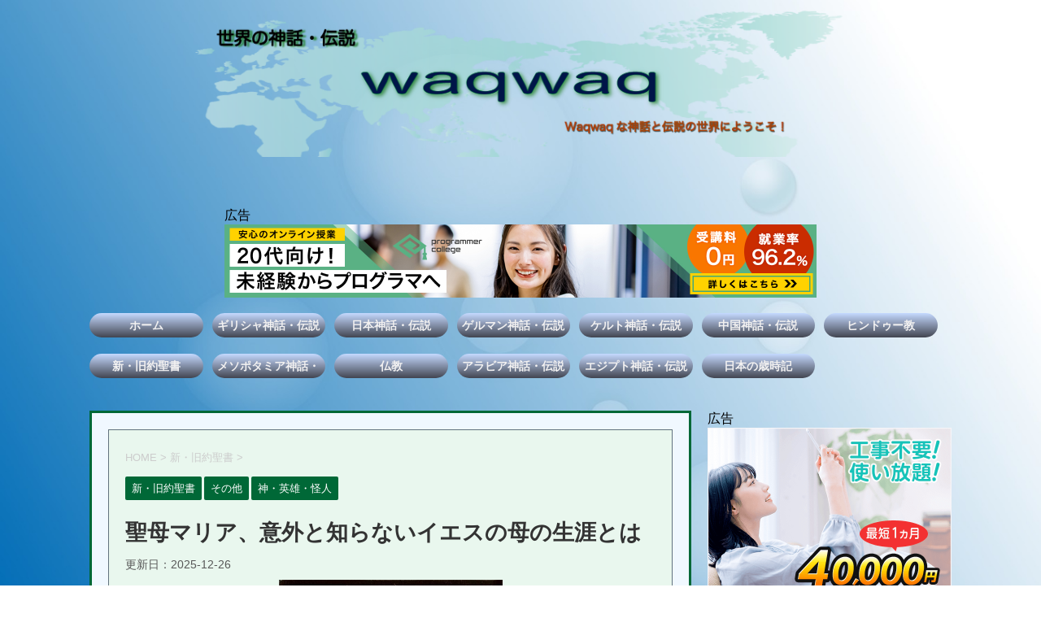

--- FILE ---
content_type: text/html; charset=UTF-8
request_url: https://waqwaq-j.com/none/11570/
body_size: 22882
content:
<!DOCTYPE html>
<html lang="ja" class="s-navi-right">
	<head prefix="og: http://ogp.me/ns# fb: http://ogp.me/ns/fb# article: http://ogp.me/ns/article#">
		<meta charset="UTF-8" >
		<meta name="viewport" content="width=device-width,initial-scale=1.0,user-scalable=no,viewport-fit=cover">
		<meta name="format-detection" content="telephone=no" >
		
		
		<link rel="alternate" type="application/rss+xml" title="waqwaq RSS Feed" href="https://waqwaq-j.com/feed/" />
		<link rel="pingback" href="https://waqwaq-j.com/xmlrpc.php" >
		
				<meta name='robots' content='max-image-preview:large' />
<title>聖母マリア、意外と知らないイエスの母の生涯とは - waqwaq</title>
<link rel='dns-prefetch' href='//lh3.googleusercontent.com' />
<link rel='dns-prefetch' href='//pagead2.googlesyndication.com' />
<link rel='dns-prefetch' href='//adservice.google.co.jp' />
<link rel='dns-prefetch' href='//adservice.google.com' />
<link rel='dns-prefetch' href='//googleads.g.doubleclick.net' />
<style id='wp-img-auto-sizes-contain-inline-css' type='text/css'>
img:is([sizes=auto i],[sizes^="auto," i]){contain-intrinsic-size:3000px 1500px}
/*# sourceURL=wp-img-auto-sizes-contain-inline-css */
</style>
<style id='classic-theme-styles-inline-css' type='text/css'>
/*! This file is auto-generated */
.wp-block-button__link{color:#fff;background-color:#32373c;border-radius:9999px;box-shadow:none;text-decoration:none;padding:calc(.667em + 2px) calc(1.333em + 2px);font-size:1.125em}.wp-block-file__button{background:#32373c;color:#fff;text-decoration:none}
/*# sourceURL=/wp-includes/css/classic-themes.min.css */
</style>
<link rel='stylesheet' id='toc-screen-css' href='https://waqwaq-j.com/wp-content/plugins/table-of-contents-plus/screen.min.css' type='text/css' media='all' />
<style id='toc-screen-inline-css' type='text/css'>
div#toc_container {width: 100%;}div#toc_container ul li {font-size: 93%;}
/*# sourceURL=toc-screen-inline-css */
</style>
<link rel='stylesheet' id='ppress-frontend-css' href='https://waqwaq-j.com/wp-content/plugins/wp-user-avatar/assets/css/frontend.min.css' type='text/css' media='all' />
<link rel='stylesheet' id='ppress-flatpickr-css' href='https://waqwaq-j.com/wp-content/plugins/wp-user-avatar/assets/flatpickr/flatpickr.min.css' type='text/css' media='all' />
<link rel='stylesheet' id='ppress-select2-css' href='https://waqwaq-j.com/wp-content/plugins/wp-user-avatar/assets/select2/select2.min.css' type='text/css' media='all' />
<link rel='stylesheet' id='font-awesome-css' href='https://waqwaq-j.com/wp-content/themes/affinger5-kai/css/fontawesome/css/font-awesome.min.css' type='text/css' media='all' />
<link rel='stylesheet' id='style-css' href='https://waqwaq-j.com/wp-content/themes/affinger5-kai/style.css' type='text/css' media='all' />
<link rel='shortlink' href='https://waqwaq-j.com/?p=11570' />
<script type="text/javascript" src="https://waqwaq-j.com/wp-content/themes/affinger5-kai/js/jquery-3.5.1.min.js" id="jquery-js"></script>
<meta name="robots" content="index, follow" />
<meta name="keywords" content="聖母マリア">
<meta name="description" content="聖母マリア様の生涯を辿ります。なぜ、神の子を授かったのか、聖母様はどのような最期を遂げたのか。
その軌跡をたどれば、もしかしたら神の御心を垣間見れるかもしれません。
">
<link rel="canonical" href="https://waqwaq-j.com/none/11570/" />
<noscript><style id="rocket-lazyload-nojs-css">.rll-youtube-player, [data-lazy-src]{display:none !important;}</style></noscript>		<!-- 追加css -->
					<link rel="stylesheet" href="https://waqwaq-j.com/wp-content/themes/affinger5-kai/css/underlayer.css">
							<link rel="stylesheet" href="https://waqwaq-j.com/wp-content/themes/affinger5-kai/css/single_page.css">
							<link rel="stylesheet" href="https://waqwaq-j.com/wp-content/themes/affinger5-kai/css/sns_btns.css">
				<!-- 追加js -->
		<!--[if lt IE 9]><script src="/js/html5shiv.js"></script><![endif]-->
		<script type="text/javascript" src="https://waqwaq-j.com/wp-content/themes/affinger5-kai/js/jquery.matchHeight-min.js"></script>
		<!-- Global site tag (gtag.js) - Google Analytics -->
		<!-- <script async src="https://www.googletagmanager.com/gtag/js?id=UA-124628617-1"></script>
		<script>window.dataLayer = window.dataLayer || [];function gtag(){dataLayer.push(arguments);}gtag('js', new Date());gtag('config', 'UA-124628617-1');</script> -->
		
		<!-- Google tag (gtag.js) -->
		<script async src="https://www.googletagmanager.com/gtag/js?id=G-1GJ5SPGJ6W"></script>
		<script>
		window.dataLayer = window.dataLayer || [];
		function gtag(){dataLayer.push(arguments);}
		gtag('js', new Date());

		gtag('config', 'G-1GJ5SPGJ6W');
		</script>

		<!-- ピンタレスト -->
		<meta name="p:domain_verify" content="a4f49699d2536b0666a1808cde3cd7e8"/>

		<!-- ペイロード -->
		<link rel="preload" as="font" type="font/woff" href="https://waqwaq-j.com/wp-content/themes/affinger5-kai/st_svg/fonts/stsvg.ttf?21ogwj" crossorigin>
		<link rel="preload" as="font" type="font/woff" href="https://waqwaq-j.com/wp-content/themes/affinger5-kai/css/fontawesome/fonts/fontawesome-webfont.woff2?v=4.7.0" crossorigin>


					<!-- OGP -->
	
			<meta name="twitter:card" content="summary_large_image">
		<meta name="twitter:site" content="@waqwaq_j">
		<meta name="twitter:title" content="聖母マリア、意外と知らないイエスの母の生涯とは">
		<meta name="twitter:description" content="聖母マリア様の生涯を辿ります。">
		<meta name="twitter:image" content="https://waqwaq-j.com/wp-content/uploads/2021/11/6a2abaf613778520234ae6f066694850.jpg">
		<!-- /OGP -->
		


<script>
jQuery(function(){
    jQuery('.st-btn-open').click(function(){
        jQuery(this).next('.st-slidebox').stop(true, true).slideToggle();
    });
});
</script>
	<script>
		jQuery(function(){
		jQuery('.post h2 , .h2modoki').wrapInner('<span class="st-dash-design"></span>');
		}) 
	</script>

<script>
	jQuery(function(){
		jQuery("#toc_container:not(:has(ul ul))").addClass("only-toc");
		jQuery(".st-ac-box ul:has(.cat-item)").each(function(){
			jQuery(this).addClass("st-ac-cat");
		});
	});
</script>

<script>
	jQuery(function(){
					});
</script>
			<style id='global-styles-inline-css' type='text/css'>
:root{--wp--preset--aspect-ratio--square: 1;--wp--preset--aspect-ratio--4-3: 4/3;--wp--preset--aspect-ratio--3-4: 3/4;--wp--preset--aspect-ratio--3-2: 3/2;--wp--preset--aspect-ratio--2-3: 2/3;--wp--preset--aspect-ratio--16-9: 16/9;--wp--preset--aspect-ratio--9-16: 9/16;--wp--preset--color--black: #000000;--wp--preset--color--cyan-bluish-gray: #abb8c3;--wp--preset--color--white: #ffffff;--wp--preset--color--pale-pink: #f78da7;--wp--preset--color--vivid-red: #cf2e2e;--wp--preset--color--luminous-vivid-orange: #ff6900;--wp--preset--color--luminous-vivid-amber: #fcb900;--wp--preset--color--light-green-cyan: #7bdcb5;--wp--preset--color--vivid-green-cyan: #00d084;--wp--preset--color--pale-cyan-blue: #8ed1fc;--wp--preset--color--vivid-cyan-blue: #0693e3;--wp--preset--color--vivid-purple: #9b51e0;--wp--preset--gradient--vivid-cyan-blue-to-vivid-purple: linear-gradient(135deg,rgb(6,147,227) 0%,rgb(155,81,224) 100%);--wp--preset--gradient--light-green-cyan-to-vivid-green-cyan: linear-gradient(135deg,rgb(122,220,180) 0%,rgb(0,208,130) 100%);--wp--preset--gradient--luminous-vivid-amber-to-luminous-vivid-orange: linear-gradient(135deg,rgb(252,185,0) 0%,rgb(255,105,0) 100%);--wp--preset--gradient--luminous-vivid-orange-to-vivid-red: linear-gradient(135deg,rgb(255,105,0) 0%,rgb(207,46,46) 100%);--wp--preset--gradient--very-light-gray-to-cyan-bluish-gray: linear-gradient(135deg,rgb(238,238,238) 0%,rgb(169,184,195) 100%);--wp--preset--gradient--cool-to-warm-spectrum: linear-gradient(135deg,rgb(74,234,220) 0%,rgb(151,120,209) 20%,rgb(207,42,186) 40%,rgb(238,44,130) 60%,rgb(251,105,98) 80%,rgb(254,248,76) 100%);--wp--preset--gradient--blush-light-purple: linear-gradient(135deg,rgb(255,206,236) 0%,rgb(152,150,240) 100%);--wp--preset--gradient--blush-bordeaux: linear-gradient(135deg,rgb(254,205,165) 0%,rgb(254,45,45) 50%,rgb(107,0,62) 100%);--wp--preset--gradient--luminous-dusk: linear-gradient(135deg,rgb(255,203,112) 0%,rgb(199,81,192) 50%,rgb(65,88,208) 100%);--wp--preset--gradient--pale-ocean: linear-gradient(135deg,rgb(255,245,203) 0%,rgb(182,227,212) 50%,rgb(51,167,181) 100%);--wp--preset--gradient--electric-grass: linear-gradient(135deg,rgb(202,248,128) 0%,rgb(113,206,126) 100%);--wp--preset--gradient--midnight: linear-gradient(135deg,rgb(2,3,129) 0%,rgb(40,116,252) 100%);--wp--preset--font-size--small: 13px;--wp--preset--font-size--medium: 20px;--wp--preset--font-size--large: 36px;--wp--preset--font-size--x-large: 42px;--wp--preset--spacing--20: 0.44rem;--wp--preset--spacing--30: 0.67rem;--wp--preset--spacing--40: 1rem;--wp--preset--spacing--50: 1.5rem;--wp--preset--spacing--60: 2.25rem;--wp--preset--spacing--70: 3.38rem;--wp--preset--spacing--80: 5.06rem;--wp--preset--shadow--natural: 6px 6px 9px rgba(0, 0, 0, 0.2);--wp--preset--shadow--deep: 12px 12px 50px rgba(0, 0, 0, 0.4);--wp--preset--shadow--sharp: 6px 6px 0px rgba(0, 0, 0, 0.2);--wp--preset--shadow--outlined: 6px 6px 0px -3px rgb(255, 255, 255), 6px 6px rgb(0, 0, 0);--wp--preset--shadow--crisp: 6px 6px 0px rgb(0, 0, 0);}:where(.is-layout-flex){gap: 0.5em;}:where(.is-layout-grid){gap: 0.5em;}body .is-layout-flex{display: flex;}.is-layout-flex{flex-wrap: wrap;align-items: center;}.is-layout-flex > :is(*, div){margin: 0;}body .is-layout-grid{display: grid;}.is-layout-grid > :is(*, div){margin: 0;}:where(.wp-block-columns.is-layout-flex){gap: 2em;}:where(.wp-block-columns.is-layout-grid){gap: 2em;}:where(.wp-block-post-template.is-layout-flex){gap: 1.25em;}:where(.wp-block-post-template.is-layout-grid){gap: 1.25em;}.has-black-color{color: var(--wp--preset--color--black) !important;}.has-cyan-bluish-gray-color{color: var(--wp--preset--color--cyan-bluish-gray) !important;}.has-white-color{color: var(--wp--preset--color--white) !important;}.has-pale-pink-color{color: var(--wp--preset--color--pale-pink) !important;}.has-vivid-red-color{color: var(--wp--preset--color--vivid-red) !important;}.has-luminous-vivid-orange-color{color: var(--wp--preset--color--luminous-vivid-orange) !important;}.has-luminous-vivid-amber-color{color: var(--wp--preset--color--luminous-vivid-amber) !important;}.has-light-green-cyan-color{color: var(--wp--preset--color--light-green-cyan) !important;}.has-vivid-green-cyan-color{color: var(--wp--preset--color--vivid-green-cyan) !important;}.has-pale-cyan-blue-color{color: var(--wp--preset--color--pale-cyan-blue) !important;}.has-vivid-cyan-blue-color{color: var(--wp--preset--color--vivid-cyan-blue) !important;}.has-vivid-purple-color{color: var(--wp--preset--color--vivid-purple) !important;}.has-black-background-color{background-color: var(--wp--preset--color--black) !important;}.has-cyan-bluish-gray-background-color{background-color: var(--wp--preset--color--cyan-bluish-gray) !important;}.has-white-background-color{background-color: var(--wp--preset--color--white) !important;}.has-pale-pink-background-color{background-color: var(--wp--preset--color--pale-pink) !important;}.has-vivid-red-background-color{background-color: var(--wp--preset--color--vivid-red) !important;}.has-luminous-vivid-orange-background-color{background-color: var(--wp--preset--color--luminous-vivid-orange) !important;}.has-luminous-vivid-amber-background-color{background-color: var(--wp--preset--color--luminous-vivid-amber) !important;}.has-light-green-cyan-background-color{background-color: var(--wp--preset--color--light-green-cyan) !important;}.has-vivid-green-cyan-background-color{background-color: var(--wp--preset--color--vivid-green-cyan) !important;}.has-pale-cyan-blue-background-color{background-color: var(--wp--preset--color--pale-cyan-blue) !important;}.has-vivid-cyan-blue-background-color{background-color: var(--wp--preset--color--vivid-cyan-blue) !important;}.has-vivid-purple-background-color{background-color: var(--wp--preset--color--vivid-purple) !important;}.has-black-border-color{border-color: var(--wp--preset--color--black) !important;}.has-cyan-bluish-gray-border-color{border-color: var(--wp--preset--color--cyan-bluish-gray) !important;}.has-white-border-color{border-color: var(--wp--preset--color--white) !important;}.has-pale-pink-border-color{border-color: var(--wp--preset--color--pale-pink) !important;}.has-vivid-red-border-color{border-color: var(--wp--preset--color--vivid-red) !important;}.has-luminous-vivid-orange-border-color{border-color: var(--wp--preset--color--luminous-vivid-orange) !important;}.has-luminous-vivid-amber-border-color{border-color: var(--wp--preset--color--luminous-vivid-amber) !important;}.has-light-green-cyan-border-color{border-color: var(--wp--preset--color--light-green-cyan) !important;}.has-vivid-green-cyan-border-color{border-color: var(--wp--preset--color--vivid-green-cyan) !important;}.has-pale-cyan-blue-border-color{border-color: var(--wp--preset--color--pale-cyan-blue) !important;}.has-vivid-cyan-blue-border-color{border-color: var(--wp--preset--color--vivid-cyan-blue) !important;}.has-vivid-purple-border-color{border-color: var(--wp--preset--color--vivid-purple) !important;}.has-vivid-cyan-blue-to-vivid-purple-gradient-background{background: var(--wp--preset--gradient--vivid-cyan-blue-to-vivid-purple) !important;}.has-light-green-cyan-to-vivid-green-cyan-gradient-background{background: var(--wp--preset--gradient--light-green-cyan-to-vivid-green-cyan) !important;}.has-luminous-vivid-amber-to-luminous-vivid-orange-gradient-background{background: var(--wp--preset--gradient--luminous-vivid-amber-to-luminous-vivid-orange) !important;}.has-luminous-vivid-orange-to-vivid-red-gradient-background{background: var(--wp--preset--gradient--luminous-vivid-orange-to-vivid-red) !important;}.has-very-light-gray-to-cyan-bluish-gray-gradient-background{background: var(--wp--preset--gradient--very-light-gray-to-cyan-bluish-gray) !important;}.has-cool-to-warm-spectrum-gradient-background{background: var(--wp--preset--gradient--cool-to-warm-spectrum) !important;}.has-blush-light-purple-gradient-background{background: var(--wp--preset--gradient--blush-light-purple) !important;}.has-blush-bordeaux-gradient-background{background: var(--wp--preset--gradient--blush-bordeaux) !important;}.has-luminous-dusk-gradient-background{background: var(--wp--preset--gradient--luminous-dusk) !important;}.has-pale-ocean-gradient-background{background: var(--wp--preset--gradient--pale-ocean) !important;}.has-electric-grass-gradient-background{background: var(--wp--preset--gradient--electric-grass) !important;}.has-midnight-gradient-background{background: var(--wp--preset--gradient--midnight) !important;}.has-small-font-size{font-size: var(--wp--preset--font-size--small) !important;}.has-medium-font-size{font-size: var(--wp--preset--font-size--medium) !important;}.has-large-font-size{font-size: var(--wp--preset--font-size--large) !important;}.has-x-large-font-size{font-size: var(--wp--preset--font-size--x-large) !important;}
/*# sourceURL=global-styles-inline-css */
</style>
<link rel='stylesheet' id='my_ad_css-css' href='https://waqwaq-j.com/wp-content/themes/affinger5-kai/css/advertisement.css' type='text/css' media='all' />
</head>
	<body class="wp-singular post-template-default single single-post postid-11570 single-format-standard wp-theme-affinger5-kai not-front-page" >
				<div id="st-ami">
				<div id="wrapper" class="">
				<div id="wrapper-in">
					<header id="">
					
						<div id="headbox-bg" style="background: transparent;">
							<div class="clearfix" id="headbox" class="st-nomobilelogo">
									<div id="header-l">
										<!-- TOPページのとき -->
									<p class="sitename" style="height: 220px;">
					<img class="sitename-bottom" alt="waqwaq" src="data:image/svg+xml,%3Csvg%20xmlns='http://www.w3.org/2000/svg'%20viewBox='0%200%201040%20193'%3E%3C/svg%3E" width="1040" height="193" data-lazy-src="https://waqwaq-j.com/wp-content/uploads/2020/10/87dbabfb28e7622341d0a0a6ed889e02.png" ><noscript><img class="sitename-bottom" alt="waqwaq" src="https://waqwaq-j.com/wp-content/uploads/2020/10/87dbabfb28e7622341d0a0a6ed889e02.png" width="1040" height="193" ></noscript>
				</p>
														</div><!-- /#header-l -->
									
									<!-- スマホ広告 -->
																			<style>
										/*
										<div style="margin: 2px auto 7px; text-align: center;">
											<!-- top1 -->
											<ins class="adsbygoogle"
												style="display:inline-block;min-width:320px;height:50px"
												data-ad-client="ca-pub-6907617879859266"
												data-ad-slot="2125580630"></ins>
											<script>
											(adsbygoogle = window.adsbygoogle || []).push({});
											</script>
										</div>
										*/
										</style>
																		
											<nav id="s-navi" class="pcnone">
			<dl class="acordion">
				<dt class="trigger">
					<div class="home_btn">
						<a href="/">
							<img src="data:image/svg+xml,%3Csvg%20xmlns='http://www.w3.org/2000/svg'%20viewBox='0%200%2029%2027'%3E%3C/svg%3E" alt="home" width="29" height="27" data-lazy-src="https://waqwaq-j.com/wp-content/themes/affinger5-kai/images/home.png"><noscript><img src="https://waqwaq-j.com/wp-content/themes/affinger5-kai/images/home.png" alt="home" width="29" height="27"></noscript>
						</a>
					</div>
					<div id="search2">
						<form method="get" id="searchform" action="https://waqwaq-j.com/">
							<label class="hidden" for="s">
															</label>
							<input type="text" placeholder="" value="" name="s" id="s" />
							<input type="image" src="https://waqwaq-j.com/wp-content/themes/affinger5-kai/images/kennsaku-1.png" alt="検索" id="searchsubmit" />
						</form>
					</div>
					<p class="acordion_button">
						<span class="op">
							<i class="fa st-svg-menu"></i>
						</span>
					</p>


		
					<!-- 追加メニュー -->
					
					<!-- 追加メニュー2 -->
					
						</dt>

				<dd class="acordion_tree">
					<div class="acordion_tree_content">

						

														<div class="menu-%e3%83%98%e3%83%83%e3%83%80%e3%83%bc%e3%83%a1%e3%83%8b%e3%83%a5%e3%83%bc-container"><ul id="menu-%e3%83%98%e3%83%83%e3%83%80%e3%83%bc%e3%83%a1%e3%83%8b%e3%83%a5%e3%83%bc" class="menu"><li id="menu-item-94" class="menu-item menu-item-type-custom menu-item-object-custom menu-item-home menu-item-94"><a href="https://waqwaq-j.com/">ホーム</a></li>
<li id="menu-item-322" class="menu-item menu-item-type-taxonomy menu-item-object-category menu-item-322"><a href="https://waqwaq-j.com/category/greece/">ギリシャ神話・伝説</a></li>
<li id="menu-item-323" class="menu-item menu-item-type-taxonomy menu-item-object-category menu-item-323"><a href="https://waqwaq-j.com/category/japan/">日本神話・伝説</a></li>
<li id="menu-item-324" class="menu-item menu-item-type-taxonomy menu-item-object-category menu-item-324"><a href="https://waqwaq-j.com/category/germane/">ゲルマン神話・伝説</a></li>
<li id="menu-item-325" class="menu-item menu-item-type-taxonomy menu-item-object-category menu-item-325"><a href="https://waqwaq-j.com/category/celtic/">ケルト神話・伝説</a></li>
<li id="menu-item-3434" class="menu-item menu-item-type-taxonomy menu-item-object-category menu-item-3434"><a href="https://waqwaq-j.com/category/%e4%b8%ad%e5%9b%bd%e7%a5%9e%e8%a9%b1/">中国神話・伝説</a></li>
<li id="menu-item-3435" class="menu-item menu-item-type-taxonomy menu-item-object-category menu-item-3435"><a href="https://waqwaq-j.com/category/india-hindu/">ヒンドゥー教</a></li>
<li id="menu-item-3436" class="menu-item menu-item-type-taxonomy menu-item-object-category current-post-ancestor current-menu-parent current-post-parent menu-item-3436"><a href="https://waqwaq-j.com/category/%e6%97%a7%e7%b4%84%e8%81%96%e6%9b%b8/">新・旧約聖書</a></li>
<li id="menu-item-3433" class="menu-item menu-item-type-taxonomy menu-item-object-category menu-item-3433"><a href="https://waqwaq-j.com/category/%e3%83%a1%e3%82%bd%e3%83%9d%e3%82%bf%e3%83%9f%e3%82%a2%e7%a5%9e%e8%a9%b1/">メソポタミア神話・伝説</a></li>
<li id="menu-item-3983" class="menu-item menu-item-type-taxonomy menu-item-object-category menu-item-3983"><a href="https://waqwaq-j.com/category/%e4%bb%8f%e6%95%99/">仏教</a></li>
<li id="menu-item-6106" class="menu-item menu-item-type-taxonomy menu-item-object-category menu-item-6106"><a href="https://waqwaq-j.com/category/%e3%82%a2%e3%83%a9%e3%83%93%e3%82%a2%e7%a5%9e%e8%a9%b1/">アラビア神話・伝説</a></li>
<li id="menu-item-7969" class="menu-item menu-item-type-taxonomy menu-item-object-category menu-item-7969"><a href="https://waqwaq-j.com/category/%e3%82%a8%e3%82%b8%e3%83%97%e3%83%88%e7%a5%9e%e8%a9%b1/">エジプト神話・伝説</a></li>
<li id="menu-item-11194" class="menu-item menu-item-type-taxonomy menu-item-object-category menu-item-11194"><a href="https://waqwaq-j.com/category/%e6%97%a5%e6%9c%ac%e3%81%ae%e6%ad%b3%e6%99%82%e8%a8%98/">日本の歳時記</a></li>
</ul></div>							<div class="clear"></div>

						
					</div>
				</dd>
			</dl>
		</nav>
								</div><!-- /#headbox-bg -->
						</div><!-- /#headbox clearfix -->

						<!-- 横長広告 -->
						<div style=" padding: 5px 0 10px; max-width: 728px; height: 120px; margin: 0 auto;"><div class="textwidget custom-html-widget"><a href="https://px.a8.net/svt/ejp?a8mat=3H3F8D+2V017E+3NMW+626XT" rel="nofollow">
<img border="0" width="728" height="90" alt="" src="data:image/svg+xml,%3Csvg%20xmlns='http://www.w3.org/2000/svg'%20viewBox='0%200%20728%2090'%3E%3C/svg%3E" data-lazy-src="https://www25.a8.net/svt/bgt?aid=210111709173&#038;wid=002&#038;eno=01&#038;mid=s00000017060001018000&#038;mc=1"><noscript><img border="0" width="728" height="90" alt="" src="https://www25.a8.net/svt/bgt?aid=210111709173&wid=002&eno=01&mid=s00000017060001018000&mc=1"></noscript></a>
<img border="0" width="1" height="1" src="data:image/svg+xml,%3Csvg%20xmlns='http://www.w3.org/2000/svg'%20viewBox='0%200%201%201'%3E%3C/svg%3E" alt="" data-lazy-src="https://www14.a8.net/0.gif?a8mat=3H3F8D+2V017E+3NMW+626XT"><noscript><img border="0" width="1" height="1" src="https://www14.a8.net/0.gif?a8mat=3H3F8D+2V017E+3NMW+626XT" alt=""></noscript></div></div>						
												
					
<div id="gazou-wide">
			<div id="st-menubox">
			<div id="st-menuwide">
				<nav class="smanone clearfix"><ul id="menu-%e3%83%98%e3%83%83%e3%83%80%e3%83%bc%e3%83%a1%e3%83%8b%e3%83%a5%e3%83%bc-1" class="menu"><li class="menu-item menu-item-type-custom menu-item-object-custom menu-item-home menu-item-94"><a href="https://waqwaq-j.com/">ホーム</a></li>
<li class="menu-item menu-item-type-taxonomy menu-item-object-category menu-item-322"><a href="https://waqwaq-j.com/category/greece/">ギリシャ神話・伝説</a></li>
<li class="menu-item menu-item-type-taxonomy menu-item-object-category menu-item-323"><a href="https://waqwaq-j.com/category/japan/">日本神話・伝説</a></li>
<li class="menu-item menu-item-type-taxonomy menu-item-object-category menu-item-324"><a href="https://waqwaq-j.com/category/germane/">ゲルマン神話・伝説</a></li>
<li class="menu-item menu-item-type-taxonomy menu-item-object-category menu-item-325"><a href="https://waqwaq-j.com/category/celtic/">ケルト神話・伝説</a></li>
<li class="menu-item menu-item-type-taxonomy menu-item-object-category menu-item-3434"><a href="https://waqwaq-j.com/category/%e4%b8%ad%e5%9b%bd%e7%a5%9e%e8%a9%b1/">中国神話・伝説</a></li>
<li class="menu-item menu-item-type-taxonomy menu-item-object-category menu-item-3435"><a href="https://waqwaq-j.com/category/india-hindu/">ヒンドゥー教</a></li>
<li class="menu-item menu-item-type-taxonomy menu-item-object-category current-post-ancestor current-menu-parent current-post-parent menu-item-3436"><a href="https://waqwaq-j.com/category/%e6%97%a7%e7%b4%84%e8%81%96%e6%9b%b8/">新・旧約聖書</a></li>
<li class="menu-item menu-item-type-taxonomy menu-item-object-category menu-item-3433"><a href="https://waqwaq-j.com/category/%e3%83%a1%e3%82%bd%e3%83%9d%e3%82%bf%e3%83%9f%e3%82%a2%e7%a5%9e%e8%a9%b1/">メソポタミア神話・伝説</a></li>
<li class="menu-item menu-item-type-taxonomy menu-item-object-category menu-item-3983"><a href="https://waqwaq-j.com/category/%e4%bb%8f%e6%95%99/">仏教</a></li>
<li class="menu-item menu-item-type-taxonomy menu-item-object-category menu-item-6106"><a href="https://waqwaq-j.com/category/%e3%82%a2%e3%83%a9%e3%83%93%e3%82%a2%e7%a5%9e%e8%a9%b1/">アラビア神話・伝説</a></li>
<li class="menu-item menu-item-type-taxonomy menu-item-object-category menu-item-7969"><a href="https://waqwaq-j.com/category/%e3%82%a8%e3%82%b8%e3%83%97%e3%83%88%e7%a5%9e%e8%a9%b1/">エジプト神話・伝説</a></li>
<li class="menu-item menu-item-type-taxonomy menu-item-object-category menu-item-11194"><a href="https://waqwaq-j.com/category/%e6%97%a5%e6%9c%ac%e3%81%ae%e6%ad%b3%e6%99%82%e8%a8%98/">日本の歳時記</a></li>
</ul></nav>			</div>
		</div>
	</div>
						
					
					</header>

					
					<div id="content-w">
						
						
					<div id="content" class="clearfix">
	<div id="contentInner">

		<main class="main_post_cont">
			<article>
				<div id="post-11570" class="st-post post-11570 post type-post status-publish format-standard has-post-thumbnail hentry category-21 category-none category-person">

			
									

					<!--ぱんくず -->
					<div id="breadcrumb">
					<ol itemscope itemtype="http://schema.org/BreadcrumbList">
							 <li itemprop="itemListElement" itemscope
      itemtype="http://schema.org/ListItem"><a href="https://waqwaq-j.com" itemprop="item"><span itemprop="name">HOME</span></a> > <meta itemprop="position" content="1" /></li>
													<li itemprop="itemListElement" itemscope
      itemtype="http://schema.org/ListItem"><a href="https://waqwaq-j.com/category/%e6%97%a7%e7%b4%84%e8%81%96%e6%9b%b8/" itemprop="item">
							<span itemprop="name">新・旧約聖書</span> </a> &gt;<meta itemprop="position" content="2" /></li> 
											</ol>
					</div>
					<!--/ ぱんくず -->

					<!--ループ開始 -->
										
										<p class="st-catgroup">
					<a href="https://waqwaq-j.com/category/%e6%97%a7%e7%b4%84%e8%81%96%e6%9b%b8/" title="View all posts in 新・旧約聖書" rel="category tag"><span class="catname st-catid21">新・旧約聖書</span></a> <a href="https://waqwaq-j.com/category/none/" title="View all posts in その他" rel="category tag"><span class="catname st-catid1">その他</span></a> <a href="https://waqwaq-j.com/category/person/" title="View all posts in 神・英雄・怪人" rel="category tag"><span class="catname st-catid25">神・英雄・怪人</span></a>					</p>
									

					<h1 class="entry-title">聖母マリア、意外と知らないイエスの母の生涯とは</h1>

					<div class="blogbox ">
						<p><span class="kdate">
																							更新日：<time class="updated" datetime="2025-12-26T21:17:14+0900">2025-12-26</time>
													</span></p>
					</div>

					
					<div class="mainbox">
						<div id="nocopy" ><!-- コピー禁止エリアここから -->
																										
							<div class="entry-content">
								<!-- 評価星 -->
																<div id="attachment_15797" style="width: 285px" class="wp-caption aligncenter"><img fetchpriority="high" decoding="async" aria-describedby="caption-attachment-15797" class=" wp-image-15797" src="data:image/svg+xml,%3Csvg%20xmlns='http://www.w3.org/2000/svg'%20viewBox='0%200%20275%20404'%3E%3C/svg%3E" alt="" width="275" height="404" data-lazy-srcset="https://waqwaq-j.com/wp-content/uploads/2021/11/640px-Madona_del_gran_duque_por_Rafael-e1670762609313-204x300.jpg 204w, https://waqwaq-j.com/wp-content/uploads/2021/11/640px-Madona_del_gran_duque_por_Rafael-e1670762609313.jpg 476w" data-lazy-sizes="(max-width: 275px) 100vw, 275px" data-lazy-src="https://waqwaq-j.com/wp-content/uploads/2021/11/640px-Madona_del_gran_duque_por_Rafael-e1670762609313-204x300.jpg" /><noscript><img fetchpriority="high" decoding="async" aria-describedby="caption-attachment-15797" class=" wp-image-15797" src="https://waqwaq-j.com/wp-content/uploads/2021/11/640px-Madona_del_gran_duque_por_Rafael-e1670762609313-204x300.jpg" alt="" width="275" height="404" srcset="https://waqwaq-j.com/wp-content/uploads/2021/11/640px-Madona_del_gran_duque_por_Rafael-e1670762609313-204x300.jpg 204w, https://waqwaq-j.com/wp-content/uploads/2021/11/640px-Madona_del_gran_duque_por_Rafael-e1670762609313.jpg 476w" sizes="(max-width: 275px) 100vw, 275px" /></noscript><p id="caption-attachment-15797" class="wp-caption-text"><span style="font-size: 70%;">ラファエロ作「大公の聖母」</span></p></div>
<p>聖母マリア様の生涯を辿ります。</p>
<p>キリスト教のイメージに、十字架にかかったイエス様と同じほどに聖母マリア像も信仰の対象となっているように思います。</p>
<p>けれど、聖母様がなぜそれほどまでに崇められるのか、考えてみるとよくわからない。</p>
<p>なぜ、神の子を授かったのか、聖母様はどのような最期を遂げたのか。</p>
<p>その軌跡をたどれば、もしかしたら神の御心を垣間見れるかもしれません。</p>
<p>&nbsp;</p>
<p><ins class="adsbygoogle ads_rectangle" style="display: block;" data-ad-client="ca-pub-6907617879859266" data-ad-slot="3727479254" data-ad-format="rectangle" data-full-width-responsive="false"></ins><script>
(adsbygoogle = window.adsbygoogle || []).push({});
</script></p>
<p>&nbsp;</p>
<div id="toc_container" class="toc_light_blue no_bullets"><p class="toc_title">目次</p><ul class="toc_list"><li><a href="#i"><span class="toc_number toc_depth_1">1</span> 聖母・生神女マリア</a><ul><li><ul><li><ul><li><a href="#i-2"><span class="toc_number toc_depth_4">1.0.0.1</span> ＊＊　聖母マリアの誕生　＊＊</a></li><li><a href="#i-3"><span class="toc_number toc_depth_4">1.0.0.2</span> ＊＊　ヨセフとの婚約　＊＊</a></li><li><a href="#i-4"><span class="toc_number toc_depth_4">1.0.0.3</span> ＊＊　受胎告知　＊＊</a></li><li><a href="#i-5"><span class="toc_number toc_depth_4">1.0.0.4</span> ＊＊　イエスの誕生　＊＊</a></li><li><a href="#i-6"><span class="toc_number toc_depth_4">1.0.0.5</span> ＊＊　キリストの磔刑　＊＊</a></li></ul></li></ul></li></ul></li><li><a href="#i-7"><span class="toc_number toc_depth_1">2</span> 少女小説や仙女にもなる聖母マリア</a></li><li><a href="#i-8"><span class="toc_number toc_depth_1">3</span> 聖母マリア　まとめ</a></li></ul></div>
<h2><span id="i"><strong>聖母・生神女マリア</strong></span></h2>
<div id="attachment_15798" style="width: 261px" class="wp-caption aligncenter"><img decoding="async" aria-describedby="caption-attachment-15798" class=" wp-image-15798" src="data:image/svg+xml,%3Csvg%20xmlns='http://www.w3.org/2000/svg'%20viewBox='0%200%20251%20362'%3E%3C/svg%3E" alt="" width="251" height="362" data-lazy-srcset="https://waqwaq-j.com/wp-content/uploads/2021/11/Bartolome_Esteban_Perez_Murillo_021-208x300.jpg 208w, https://waqwaq-j.com/wp-content/uploads/2021/11/Bartolome_Esteban_Perez_Murillo_021.jpg 400w" data-lazy-sizes="(max-width: 251px) 100vw, 251px" data-lazy-src="https://waqwaq-j.com/wp-content/uploads/2021/11/Bartolome_Esteban_Perez_Murillo_021-208x300.jpg" /><noscript><img decoding="async" aria-describedby="caption-attachment-15798" class=" wp-image-15798" src="https://waqwaq-j.com/wp-content/uploads/2021/11/Bartolome_Esteban_Perez_Murillo_021-208x300.jpg" alt="" width="251" height="362" srcset="https://waqwaq-j.com/wp-content/uploads/2021/11/Bartolome_Esteban_Perez_Murillo_021-208x300.jpg 208w, https://waqwaq-j.com/wp-content/uploads/2021/11/Bartolome_Esteban_Perez_Murillo_021.jpg 400w" sizes="(max-width: 251px) 100vw, 251px" /></noscript><p id="caption-attachment-15798" class="wp-caption-text"><span style="font-size: 70%;">バルトロメ・エステバン・ムリーリョ作 「無原罪の御宿り」</span></p></div>
<h5 style="text-align: center;"><span id="i-2"><span style="color: #000000; background-color: #daf5e8;"><strong>＊＊　聖母マリアの誕生　＊＊</strong></span></span></h5>
<p>聖母マリアはダビデ王の子孫の父ヨアキムと、祭司レビ族の血筋である母アンナとの間に生まれます。両親はナザレの地で結婚、長く子宝に恵まれず、結婚後20年目に誕生しています。</p>
<p>母アンナは44歳の時にマリアを出産。その直前に父ヨアキムは天使を見ています。</p>
<p><strong>神の御心によって授かったマリアを両親は神に支えさせる</strong>ことを決めます（<strong><span style="color: #000080;">マリアの神殿奉献</span>）</strong>。</p>
<p>父ヨアキムはマリア誕生直後に他界。</p>
<p><strong> </strong></p>
<h5 style="text-align: center;"><span id="i-3"><span style="background-color: #daf5e8;"><strong>＊＊　ヨセフとの婚約　＊＊</strong></span></span></h5>
<p>ヨセフとの婚約までの9年間、マリアは神殿に支えます。</p>
<p>マリアが12歳の頃、大司祭は天使のお告げを受け、少女の婚約者を選ぶことになります。</p>
<p>神殿に集まった候補者達は、持参するように言われた枝を祭壇に置きます。</p>
<p>すると、<strong>ヨセフの枝から花が咲き、マリアの婚約者となることが決まります</strong>。</p>
<p>&nbsp;</p>
<h5 style="text-align: center;"><span id="i-4"><span style="background-color: #daf5e8;"><strong>＊＊　受胎告知　＊＊</strong></span></span></h5>
<div id="attachment_15799" style="width: 441px" class="wp-caption aligncenter"><img decoding="async" aria-describedby="caption-attachment-15799" class=" wp-image-15799" src="data:image/svg+xml,%3Csvg%20xmlns='http://www.w3.org/2000/svg'%20viewBox='0%200%20431%20191'%3E%3C/svg%3E" alt="" width="431" height="191" data-lazy-srcset="https://waqwaq-j.com/wp-content/uploads/2021/11/1600px-Annunciation_Leonardo_cropped-e1670479300383-300x133.jpg 300w, https://waqwaq-j.com/wp-content/uploads/2021/11/1600px-Annunciation_Leonardo_cropped-e1670479300383.jpg 700w" data-lazy-sizes="(max-width: 431px) 100vw, 431px" data-lazy-src="https://waqwaq-j.com/wp-content/uploads/2021/11/1600px-Annunciation_Leonardo_cropped-e1670479300383-300x133.jpg" /><noscript><img decoding="async" aria-describedby="caption-attachment-15799" class=" wp-image-15799" src="https://waqwaq-j.com/wp-content/uploads/2021/11/1600px-Annunciation_Leonardo_cropped-e1670479300383-300x133.jpg" alt="" width="431" height="191" srcset="https://waqwaq-j.com/wp-content/uploads/2021/11/1600px-Annunciation_Leonardo_cropped-e1670479300383-300x133.jpg 300w, https://waqwaq-j.com/wp-content/uploads/2021/11/1600px-Annunciation_Leonardo_cropped-e1670479300383.jpg 700w" sizes="(max-width: 431px) 100vw, 431px" /></noscript><p id="caption-attachment-15799" class="wp-caption-text"><span style="font-size: 70%;">レオナルド・ダ・ヴィンチ作『受胎告知』</span></p></div>
<p>神殿を離れて4ヶ月後、ある日、<span style="text-decoration: underline;"><strong>マリアの元に大天使ガブリエルが現れ、イエスを懐妊することを告げます</strong></span>。</p>
<p>その時、叔母のエリザベトも神の計らいで懐妊したことを知らされます。</p>
<p>マリアはエリザベトのもとに訪れ、3ヶ月の間滞在しています。</p>
<p>この時、エリザベトが身篭った子は後に洗礼者ヨハネとなり、イエスにヨルダン川で洗礼を行なっています。</p>
<p>&nbsp;</p>
<p><span style="text-decoration: underline;">マリアの懐妊を知ったヨセフは夢の中に現れた天使の説得でこの結婚の継続を決断</span>。</p>
<p>ふたりは「住民登録」のため二人が住う<span style="text-decoration: underline;"><strong>ナザレから150km離れたベツレヘムへ向かい</strong></span>ます。</p>
<p>旅の途中、宿が満室のため仕方なく家畜小屋で一泊することになります。</p>
<p>&nbsp;</p>
<h5 style="text-align: center;"><span id="i-5"><span style="background-color: #daf5e8;"><strong>＊＊　イエスの誕生　＊＊</strong></span></span></h5>
<div id="attachment_15800" style="width: 310px" class="wp-caption aligncenter"><img decoding="async" aria-describedby="caption-attachment-15800" class="size-medium wp-image-15800" src="data:image/svg+xml,%3Csvg%20xmlns='http://www.w3.org/2000/svg'%20viewBox='0%200%20300%20289'%3E%3C/svg%3E" alt="" width="300" height="289" data-lazy-srcset="https://waqwaq-j.com/wp-content/uploads/2021/11/540px-Fra_bartolomeo_02_Vision_of_St_Bernard_with_Sts_Benedict_and_John_the_Evangelist-300x289.jpg 300w, https://waqwaq-j.com/wp-content/uploads/2021/11/540px-Fra_bartolomeo_02_Vision_of_St_Bernard_with_Sts_Benedict_and_John_the_Evangelist.jpg 540w" data-lazy-sizes="auto, (max-width: 300px) 100vw, 300px" data-lazy-src="https://waqwaq-j.com/wp-content/uploads/2021/11/540px-Fra_bartolomeo_02_Vision_of_St_Bernard_with_Sts_Benedict_and_John_the_Evangelist-300x289.jpg" /><noscript><img loading="lazy" decoding="async" aria-describedby="caption-attachment-15800" class="size-medium wp-image-15800" src="https://waqwaq-j.com/wp-content/uploads/2021/11/540px-Fra_bartolomeo_02_Vision_of_St_Bernard_with_Sts_Benedict_and_John_the_Evangelist-300x289.jpg" alt="" width="300" height="289" srcset="https://waqwaq-j.com/wp-content/uploads/2021/11/540px-Fra_bartolomeo_02_Vision_of_St_Bernard_with_Sts_Benedict_and_John_the_Evangelist-300x289.jpg 300w, https://waqwaq-j.com/wp-content/uploads/2021/11/540px-Fra_bartolomeo_02_Vision_of_St_Bernard_with_Sts_Benedict_and_John_the_Evangelist.jpg 540w" sizes="auto, (max-width: 300px) 100vw, 300px" /></noscript><p id="caption-attachment-15800" class="wp-caption-text"><span style="font-size: 70%;">フラ・バルトロメオ作「聖ベルナルドゥスの幻視』</span></p></div>
<p><span style="text-decoration: underline;"><strong>その家畜小屋でマリアは陣痛の苦しみもなく</strong></span>（<span style="color: #000080;"><strong>無原罪の御宿り</strong></span>）<strong>イエスを出産</strong>。</p>
<p>この時、羊飼いらの頭上に天使が現れ「ベツレヘムで救世主が誕生した」と告げています。</p>
<p>彼らは星に導かれながら家畜小屋に辿り着き、マリアに抱かれたイエスに礼拝します。</p>
<p>&nbsp;</p>
<p><strong>マリアはイエスをエルサレムの神殿に奉献</strong>（<span style="color: #000080;"><strong>イエスの神殿奉献</strong></span>）。</p>
<p>そこでシメオンとアンナという2人の老人に出会い、預言者であるアンナはイエスが救世主であると語ります。</p>
<p>けれど、ユダヤのヘロデ大王は“ユダヤ人の新しい王となる子”がベツレヘムに生まれたことを聞き、ベツレヘムにいる2歳以下の男児を全て殺害させます（幼児虐殺）</p>
<p>天使のお告げでそれを知ったヨセフは母子を連れてエジプトへ避難。</p>
<p>3人はヘロデが亡くなるまでエジプトに留まります。</p>
<p>&nbsp;</p>
<h5 style="text-align: center;"><span id="i-6"><span style="background-color: #daf5e8;"><strong>＊＊　キリストの磔刑　＊＊</strong></span></span></h5>
<div id="attachment_15801" style="width: 367px" class="wp-caption aligncenter"><img decoding="async" aria-describedby="caption-attachment-15801" class=" wp-image-15801" src="data:image/svg+xml,%3Csvg%20xmlns='http://www.w3.org/2000/svg'%20viewBox='0%200%20357%20258'%3E%3C/svg%3E" alt="" width="357" height="258" data-lazy-srcset="https://waqwaq-j.com/wp-content/uploads/2021/11/publicdomainq-0011806plf-300x217.jpg 300w, https://waqwaq-j.com/wp-content/uploads/2021/11/publicdomainq-0011806plf-768x555.jpg 768w, https://waqwaq-j.com/wp-content/uploads/2021/11/publicdomainq-0011806plf.jpg 900w" data-lazy-sizes="auto, (max-width: 357px) 100vw, 357px" data-lazy-src="https://waqwaq-j.com/wp-content/uploads/2021/11/publicdomainq-0011806plf-300x217.jpg" /><noscript><img loading="lazy" decoding="async" aria-describedby="caption-attachment-15801" class=" wp-image-15801" src="https://waqwaq-j.com/wp-content/uploads/2021/11/publicdomainq-0011806plf-300x217.jpg" alt="" width="357" height="258" srcset="https://waqwaq-j.com/wp-content/uploads/2021/11/publicdomainq-0011806plf-300x217.jpg 300w, https://waqwaq-j.com/wp-content/uploads/2021/11/publicdomainq-0011806plf-768x555.jpg 768w, https://waqwaq-j.com/wp-content/uploads/2021/11/publicdomainq-0011806plf.jpg 900w" sizes="auto, (max-width: 357px) 100vw, 357px" /></noscript><p id="caption-attachment-15801" class="wp-caption-text"><span style="font-size: 70%;">フアン・デ・フランデス作 「磔刑」</span></p></div>
<p>イエスが成長し、弟子を持つ頃、マリアはイエスとイエスの弟子達とカナの結婚式に招かれます。</p>
<p>そこで<strong>イエスは水をぶどう酒に変えるという「最初の奇跡」を行います</strong>。</p>
<p><strong>イエスが捕らえられ十字架にかけられようとするとき</strong>（<span style="color: #000080;"><strong>キリストの磔刑</strong></span>）、<strong>イエスは弟子のヨハネに母を託し、マリアはヨハネとともにイエスの最期を見とります</strong>。</p>
<div id="attachment_15802" style="width: 310px" class="wp-caption aligncenter"><img decoding="async" aria-describedby="caption-attachment-15802" class="size-medium wp-image-15802" src="data:image/svg+xml,%3Csvg%20xmlns='http://www.w3.org/2000/svg'%20viewBox='0%200%20300%20275'%3E%3C/svg%3E" alt="" width="300" height="275" data-lazy-srcset="https://waqwaq-j.com/wp-content/uploads/2021/11/480px-HSX_Koimetesis-300x275.jpg 300w, https://waqwaq-j.com/wp-content/uploads/2021/11/480px-HSX_Koimetesis.jpg 480w" data-lazy-sizes="auto, (max-width: 300px) 100vw, 300px" data-lazy-src="https://waqwaq-j.com/wp-content/uploads/2021/11/480px-HSX_Koimetesis-300x275.jpg" /><noscript><img loading="lazy" decoding="async" aria-describedby="caption-attachment-15802" class="size-medium wp-image-15802" src="https://waqwaq-j.com/wp-content/uploads/2021/11/480px-HSX_Koimetesis-300x275.jpg" alt="" width="300" height="275" srcset="https://waqwaq-j.com/wp-content/uploads/2021/11/480px-HSX_Koimetesis-300x275.jpg 300w, https://waqwaq-j.com/wp-content/uploads/2021/11/480px-HSX_Koimetesis.jpg 480w" sizes="auto, (max-width: 300px) 100vw, 300px" /></noscript><p id="caption-attachment-15802" class="wp-caption-text"><span style="font-size: 70%;">「生神女就寝祭」</span></p></div>
<p>イエスの磔刑の後、晩年は使徒ヨハネとともに小アジアのエフェソスで余生を送ったと伝えられています。</p>
<p>マリアの最期については、<span style="text-decoration: underline;"><strong>逝去する3日前に天使にそれを告げられ、大天使ミカエルによって肉体ごと天に召された</strong></span>（<span style="color: #000080;"><strong>聖母の被昇天</strong></span>）ということ。</p>
<p>その墓所は現在は聖母マリア墳墓教会となっているエルサレムにあるという説があります。</p>
<p>&nbsp;</p>
<p><ins class="adsbygoogle ads_rectangle" style="display: block;" data-ad-client="ca-pub-6907617879859266" data-ad-slot="3727479254" data-ad-format="rectangle" data-full-width-responsive="false"></ins><script>
(adsbygoogle = window.adsbygoogle || []).push({});
</script></p>
<p>&nbsp;</p>
<h2><span id="i-7"><strong>少女小説や仙女にもなる聖母マリア</strong></span></h2>
<p><img decoding="async" class="alignnone size-medium wp-image-15803 aligncenter" src="data:image/svg+xml,%3Csvg%20xmlns='http://www.w3.org/2000/svg'%20viewBox='0%200%20300%20277'%3E%3C/svg%3E" alt="" width="300" height="277" data-lazy-srcset="https://waqwaq-j.com/wp-content/uploads/2021/11/53d44af5619cfb39778ea29ce090d5cf-300x277.jpeg 300w, https://waqwaq-j.com/wp-content/uploads/2021/11/53d44af5619cfb39778ea29ce090d5cf.jpeg 650w" data-lazy-sizes="auto, (max-width: 300px) 100vw, 300px" data-lazy-src="https://waqwaq-j.com/wp-content/uploads/2021/11/53d44af5619cfb39778ea29ce090d5cf-300x277.jpeg" /><noscript><img loading="lazy" decoding="async" class="alignnone size-medium wp-image-15803 aligncenter" src="https://waqwaq-j.com/wp-content/uploads/2021/11/53d44af5619cfb39778ea29ce090d5cf-300x277.jpeg" alt="" width="300" height="277" srcset="https://waqwaq-j.com/wp-content/uploads/2021/11/53d44af5619cfb39778ea29ce090d5cf-300x277.jpeg 300w, https://waqwaq-j.com/wp-content/uploads/2021/11/53d44af5619cfb39778ea29ce090d5cf.jpeg 650w" sizes="auto, (max-width: 300px) 100vw, 300px" /></noscript></p>
<p>「<span style="background-color: #ccffcc;"><strong>封神演義</strong></span>」の金光聖母（きんこうせいぼ<strong>）</strong>は金鰲島十天君の中でも抜きん出た強さを持つ仙女。首と手以外の体が透明、衣服の内側には虚無が詰まっている身体と、光を屈折させ、物の位置をずらして見せる能力を持ちます。</p>
<p style="text-align: center;">ーーーーーーーーーー</p>
<p><img decoding="async" class="alignnone size-medium wp-image-15804 aligncenter" src="data:image/svg+xml,%3Csvg%20xmlns='http://www.w3.org/2000/svg'%20viewBox='0%200%20300%20169'%3E%3C/svg%3E" alt="" width="300" height="169" data-lazy-srcset="https://waqwaq-j.com/wp-content/uploads/2021/11/20047_1_9_8b-e1670479441516-300x169.jpg 300w, https://waqwaq-j.com/wp-content/uploads/2021/11/20047_1_9_8b-e1670479441516.jpg 700w" data-lazy-sizes="auto, (max-width: 300px) 100vw, 300px" data-lazy-src="https://waqwaq-j.com/wp-content/uploads/2021/11/20047_1_9_8b-e1670479441516-300x169.jpg" /><noscript><img loading="lazy" decoding="async" class="alignnone size-medium wp-image-15804 aligncenter" src="https://waqwaq-j.com/wp-content/uploads/2021/11/20047_1_9_8b-e1670479441516-300x169.jpg" alt="" width="300" height="169" srcset="https://waqwaq-j.com/wp-content/uploads/2021/11/20047_1_9_8b-e1670479441516-300x169.jpg 300w, https://waqwaq-j.com/wp-content/uploads/2021/11/20047_1_9_8b-e1670479441516.jpg 700w" sizes="auto, (max-width: 300px) 100vw, 300px" /></noscript></p>
<p>今野緒雪によるアニメ<strong>「<span style="background-color: #ccffcc;">マリア様がみてる</span></strong>』。「私立リリアン女学園高等部」生徒会「山百合会」を舞台に物語が展開されます。</p>
<p style="text-align: center;">ーーーーーーーーーー</p>
<div class="rakuten_widget_waq01"><script type="text/javascript">rakuten_design="slide";rakuten_affiliateId="1da1ef95.e98ecdf8.1da1ef96.cc37e758";rakuten_items="ctsmatch";rakuten_genreId="0";rakuten_size="300x160";rakuten_target="_blank";rakuten_theme="gray";rakuten_border="off";rakuten_auto_mode="on";rakuten_genre_title="off";rakuten_recommend="on";rakuten_ts="1609779474220";</script><script type="text/javascript" src="https://xml.affiliate.rakuten.co.jp/widget/js/rakuten_widget.js"></script></div>
<p>&nbsp;</p>
<p><a href="https://px.a8.net/svt/ejp?a8mat=3HIQB2+9KQ0T6+4RKY+62ENL" rel="nofollow"><br />
<img decoding="async" class="aligncenter" src="data:image/svg+xml,%3Csvg%20xmlns='http://www.w3.org/2000/svg'%20viewBox='0%200%20300%20300'%3E%3C/svg%3E" alt="" width="300" height="300" border="0" data-lazy-src="https://www27.a8.net/svt/bgt?aid=210825902579&#038;wid=002&#038;eno=01&#038;mid=s00000022237001019000&#038;mc=1" /><noscript><img loading="lazy" decoding="async" class="aligncenter" src="https://www27.a8.net/svt/bgt?aid=210825902579&amp;wid=002&amp;eno=01&amp;mid=s00000022237001019000&amp;mc=1" alt="" width="300" height="300" border="0" /></noscript></a><br />
<img decoding="async" src="data:image/svg+xml,%3Csvg%20xmlns='http://www.w3.org/2000/svg'%20viewBox='0%200%201%201'%3E%3C/svg%3E" alt="" width="1" height="1" border="0" data-lazy-src="https://www16.a8.net/0.gif?a8mat=3HIQB2+9KQ0T6+4RKY+62ENL" /><noscript><img loading="lazy" decoding="async" src="https://www16.a8.net/0.gif?a8mat=3HIQB2+9KQ0T6+4RKY+62ENL" alt="" width="1" height="1" border="0" /></noscript></p>
<h2><span id="i-8"><strong>聖母マリア　まとめ</strong></span></h2>
<div id="attachment_15805" style="width: 274px" class="wp-caption aligncenter"><img decoding="async" aria-describedby="caption-attachment-15805" class=" wp-image-15805" src="data:image/svg+xml,%3Csvg%20xmlns='http://www.w3.org/2000/svg'%20viewBox='0%200%20264%20330'%3E%3C/svg%3E" alt="" width="264" height="330" data-lazy-srcset="https://waqwaq-j.com/wp-content/uploads/2021/11/cdd53213-240x300.jpg 240w, https://waqwaq-j.com/wp-content/uploads/2021/11/cdd53213.jpg 500w" data-lazy-sizes="auto, (max-width: 264px) 100vw, 264px" data-lazy-src="https://waqwaq-j.com/wp-content/uploads/2021/11/cdd53213-240x300.jpg" /><noscript><img loading="lazy" decoding="async" aria-describedby="caption-attachment-15805" class=" wp-image-15805" src="https://waqwaq-j.com/wp-content/uploads/2021/11/cdd53213-240x300.jpg" alt="" width="264" height="330" srcset="https://waqwaq-j.com/wp-content/uploads/2021/11/cdd53213-240x300.jpg 240w, https://waqwaq-j.com/wp-content/uploads/2021/11/cdd53213.jpg 500w" sizes="auto, (max-width: 264px) 100vw, 264px" /></noscript><p id="caption-attachment-15805" class="wp-caption-text"><span style="font-size: 70%;">ジョヴァンニ・バッティスタ・サルヴィダサッソフェッラート作</span></p></div>
<p>マリア様が信仰の対象であるかどうかは宗派によって違いがあるようです。</p>
<p>けれど、無条件に受け入れ、包み込んでくれる母親の愛情は誰もが望む慈しみ。</p>
<p>その象徴であるマリア様が迷える子羊達に救いを与え、これほどまでに多くの人々に受け入れられることに納得です。</p>
<p>&nbsp;</p>
<p><a href="//af.moshimo.com/af/c/click?a_id=4165113&amp;p_id=4877&amp;pc_id=12982&amp;pl_id=70468" rel="nofollow"><img decoding="async" class="aligncenter" style="border: none;" src="data:image/svg+xml,%3Csvg%20xmlns='http://www.w3.org/2000/svg'%20viewBox='0%200%20300%20250'%3E%3C/svg%3E" width="300" height="250" data-lazy-src="//image.moshimo.com/af-img/4429/000000070468.png" /><noscript><img loading="lazy" decoding="async" class="aligncenter" style="border: none;" src="//image.moshimo.com/af-img/4429/000000070468.png" width="300" height="250" /></noscript></a><img decoding="async" style="border: none;" src="data:image/svg+xml,%3Csvg%20xmlns='http://www.w3.org/2000/svg'%20viewBox='0%200%201%201'%3E%3C/svg%3E" width="1" height="1" data-lazy-src="//i.moshimo.com/af/i/impression?a_id=4165113&#038;p_id=4877&#038;pc_id=12982&#038;pl_id=70468" /><noscript><img loading="lazy" decoding="async" style="border: none;" src="//i.moshimo.com/af/i/impression?a_id=4165113&amp;p_id=4877&amp;pc_id=12982&amp;pl_id=70468" width="1" height="1" /></noscript></p>
							</div>
						</div><!-- コピー禁止エリアここまで -->

												
					<div class="adbox">
				
							        
	
									<div style="padding-top:10px;">
						
							        
	
					</div>
							</div>
		
        
	

						
					</div><!-- .mainboxここまで -->

						
						<!-- 関連記事 -->
													<div style="margin-bottom: 20px;">
								<p style="text-align: center;"><span style="font-size: 120%;"><strong>＊＊　関連記事　＊＊</strong></span></p>
								<ins class="adsbygoogle" style="display: block;" data-ad-format="autorelaxed" data-ad-client="ca-pub-6907617879859266" data-ad-slot="9305813680"></ins>
								<script>
									(adsbygoogle = window.adsbygoogle || []).push({});
								</script>
							</div>
						
						
	<div class="sns ">
	<ul class="clearfix">
		<!--ツイートボタン-->
		<li class="twitter"> 
		<a rel="nofollow" onclick="window.open('//twitter.com/intent/tweet?url=https%3A%2F%2Fwaqwaq-j.com%2Fnone%2F11570%2F&text=%E8%81%96%E6%AF%8D%E3%83%9E%E3%83%AA%E3%82%A2%E3%80%81%E6%84%8F%E5%A4%96%E3%81%A8%E7%9F%A5%E3%82%89%E3%81%AA%E3%81%84%E3%82%A4%E3%82%A8%E3%82%B9%E3%81%AE%E6%AF%8D%E3%81%AE%E7%94%9F%E6%B6%AF%E3%81%A8%E3%81%AF&via=waqwaq_j&tw_p=tweetbutton', '', 'width=500,height=450'); return false;"><i class="fa fa-twitter"></i><span class="snstext " >Twitter</span></a>
		</li>

		<!--シェアボタン-->      
		<li class="facebook">
		<a href="//www.facebook.com/sharer.php?src=bm&u=https%3A%2F%2Fwaqwaq-j.com%2Fnone%2F11570%2F&t=%E8%81%96%E6%AF%8D%E3%83%9E%E3%83%AA%E3%82%A2%E3%80%81%E6%84%8F%E5%A4%96%E3%81%A8%E7%9F%A5%E3%82%89%E3%81%AA%E3%81%84%E3%82%A4%E3%82%A8%E3%82%B9%E3%81%AE%E6%AF%8D%E3%81%AE%E7%94%9F%E6%B6%AF%E3%81%A8%E3%81%AF" target="_blank" rel="nofollow"><i class="fa fa-facebook"></i><span class="snstext " >Share</span>
		</a>
		</li>

		<!--Google+1ボタン-->
		<li class="googleplus">
		<a href="//plus.google.com/share?url=https%3A%2F%2Fwaqwaq-j.com%2Fnone%2F11570%2F" target="_blank" rel="nofollow"><i class="fa fa-google-plus"></i><span class="snstext " >Google+</span></a>
		</li>

		<!--ポケットボタン-->      
		<li class="pocket">
		<a rel="nofollow" onclick="window.open('//getpocket.com/edit?url=https%3A%2F%2Fwaqwaq-j.com%2Fnone%2F11570%2F&title=%E8%81%96%E6%AF%8D%E3%83%9E%E3%83%AA%E3%82%A2%E3%80%81%E6%84%8F%E5%A4%96%E3%81%A8%E7%9F%A5%E3%82%89%E3%81%AA%E3%81%84%E3%82%A4%E3%82%A8%E3%82%B9%E3%81%AE%E6%AF%8D%E3%81%AE%E7%94%9F%E6%B6%AF%E3%81%A8%E3%81%AF', '', 'width=500,height=350'); return false;"><i class="fa fa-get-pocket"></i><span class="snstext " >Pocket</span></a></li>

		<!--はてブボタン-->  
		<li class="hatebu">       
			<a href="//b.hatena.ne.jp/entry/https://waqwaq-j.com/none/11570/" class="hatena-bookmark-button" data-hatena-bookmark-layout="simple" title="聖母マリア、意外と知らないイエスの母の生涯とは" rel="nofollow"><i class="fa st-svg-hateb"></i><span class="snstext " >Hatena</span>
			</a><script type="text/javascript" src="//b.st-hatena.com/js/bookmark_button.js" charset="utf-8" async="async"></script>

		</li>

		<!--LINEボタン-->   
		<li class="line">
		<a href="//line.me/R/msg/text/?%E8%81%96%E6%AF%8D%E3%83%9E%E3%83%AA%E3%82%A2%E3%80%81%E6%84%8F%E5%A4%96%E3%81%A8%E7%9F%A5%E3%82%89%E3%81%AA%E3%81%84%E3%82%A4%E3%82%A8%E3%82%B9%E3%81%AE%E6%AF%8D%E3%81%AE%E7%94%9F%E6%B6%AF%E3%81%A8%E3%81%AF%0Ahttps%3A%2F%2Fwaqwaq-j.com%2Fnone%2F11570%2F" target="_blank" rel="nofollow"><i class="fa fa-comment" aria-hidden="true"></i><span class="snstext" >LINE</span></a>
		</li>     
	</ul>

	</div> 

													

						<style>
						/*
							<p class="tagst">
							<i class="fa fa-folder-open-o" aria-hidden="true"></i>-<a href="https://waqwaq-j.com/category/%e6%97%a7%e7%b4%84%e8%81%96%e6%9b%b8/" rel="category tag">新・旧約聖書</a>, <a href="https://waqwaq-j.com/category/none/" rel="category tag">その他</a>, <a href="https://waqwaq-j.com/category/person/" rel="category tag">神・英雄・怪人</a><br/>
														</p>
						*/
						</style>
						
					<aside>

						<p class="author" style="display:none;"><a href="https://waqwaq-j.com/author/phg31939/" title="waq²編集部" class="vcard author"><span class="fn">author</span></a></p>
												<!--ループ終了-->
													<hr class="hrcss" />
<div id="comments">
     
          <ol class="commets-list">
               		<li class="comment even thread-even depth-1 parent" id="comment-1236">
				<div id="div-comment-1236" class="comment-body">
				<div class="comment-author vcard">
			<img alt='' src="data:image/svg+xml,%3Csvg%20xmlns='http://www.w3.org/2000/svg'%20viewBox='0%200%2055%2055'%3E%3C/svg%3E" data-lazy-srcset='https://secure.gravatar.com/avatar/?s=110&#038;d=mm&#038;r=g 2x' class='avatar avatar-55 photo avatar-default' height='55' width='55' decoding='async' data-lazy-src="https://secure.gravatar.com/avatar/?s=55&#038;d=mm&#038;r=g"/><noscript><img alt='' src='https://secure.gravatar.com/avatar/?s=55&#038;d=mm&#038;r=g' srcset='https://secure.gravatar.com/avatar/?s=110&#038;d=mm&#038;r=g 2x' class='avatar avatar-55 photo avatar-default' height='55' width='55' loading='lazy' decoding='async'/></noscript>			<cite class="fn">М・R</cite> <span class="says">より:</span>		</div>
		
		<div class="comment-meta commentmetadata">
			<a href="https://waqwaq-j.com/none/11570/#comment-1236">2025-10-30 5:47 PM</a>		</div>

		<p>聖母マリアが大好きです</p>

		<div class="reply"><a rel="nofollow" class="comment-reply-link" href="https://waqwaq-j.com/none/11570/?replytocom=1236#respond" data-commentid="1236" data-postid="11570" data-belowelement="div-comment-1236" data-respondelement="respond" data-replyto="М・R に返信" aria-label="М・R に返信">返信</a></div>
				</div>
				<ul class="children">
		<li class="comment byuser comment-author-phg31939 bypostauthor odd alt depth-2" id="comment-1237">
				<div id="div-comment-1237" class="comment-body">
				<div class="comment-author vcard">
			<img data-del="avatar" src="data:image/svg+xml,%3Csvg%20xmlns='http://www.w3.org/2000/svg'%20viewBox='0%200%2055%2055'%3E%3C/svg%3E" class='avatar pp-user-avatar avatar-55 photo ' height='55' width='55' data-lazy-src="https://waqwaq-j.com/wp-content/uploads/2022/04/z0NdDMMO_400x400-100x100.jpeg"/><noscript><img data-del="avatar" src='https://waqwaq-j.com/wp-content/uploads/2022/04/z0NdDMMO_400x400-100x100.jpeg' class='avatar pp-user-avatar avatar-55 photo ' height='55' width='55'/></noscript>			<cite class="fn">waq²編集部</cite> <span class="says">より:</span>		</div>
		
		<div class="comment-meta commentmetadata">
			<a href="https://waqwaq-j.com/none/11570/#comment-1237">2025-10-30 8:39 PM</a>		</div>

		<p>慈愛の聖母、辛い時、悲しい時、眺めているだけで癒されますね❤️</p>

		<div class="reply"><a rel="nofollow" class="comment-reply-link" href="https://waqwaq-j.com/none/11570/?replytocom=1237#respond" data-commentid="1237" data-postid="11570" data-belowelement="div-comment-1237" data-respondelement="respond" data-replyto="waq²編集部 に返信" aria-label="waq²編集部 に返信">返信</a></div>
				</div>
				</li><!-- #comment-## -->
</ul><!-- .children -->
</li><!-- #comment-## -->
          </ol>
          	<div id="respond" class="comment-respond">
		<h3 id="reply-title" class="comment-reply-title">comment <small><a rel="nofollow" id="cancel-comment-reply-link" href="/none/11570/#respond" style="display:none;">コメントをキャンセル</a></small></h3><form action="https://waqwaq-j.com/wp-comments-post.php" method="post" id="commentform" class="comment-form"><p class="form-allowed-tags">ご意見、ご要望など、コメントいただけたら嬉しいです！</p><p class="comment-form-author"><label for="author">名前</label> <input id="author" name="author" type="text" value="" size="30" maxlength="245" autocomplete="name" /></p>


<p class="comment-form-comment"><label for="comment">コメント <span class="required">※</span></label> <textarea id="comment" name="comment" cols="45" rows="8" maxlength="65525" required="required"></textarea></p><p class="form-submit"><input name="submit" type="submit" id="submit" class="submit" value="コメントを送る" /> <input type='hidden' name='comment_post_ID' value='11570' id='comment_post_ID' />
<input type='hidden' name='comment_parent' id='comment_parent' value='0' />
</p><input type="hidden" id="killer_value" name="killer_value" value="2a79ea27c279e471f4d180b08d62b00a"/><p style="display: none !important;" class="akismet-fields-container" data-prefix="ak_"><label>&#916;<textarea name="ak_hp_textarea" cols="45" rows="8" maxlength="100"></textarea></label><input type="hidden" id="ak_js_1" name="ak_js" value="105"/><script>document.getElementById( "ak_js_1" ).setAttribute( "value", ( new Date() ).getTime() );</script></p></form>	</div><!-- #respond -->
	</div>

<!-- END singer -->
												



						<!--ページナビ-->
						<style>
						/*
						<div class="p-navi clearfix">
							<dl>
																	<dt>PREV</dt>
									<dd>
										<a href="https://waqwaq-j.com/%e6%97%a7%e7%b4%84%e8%81%96%e6%9b%b8/11531/">十二使徒、イエスの教えを世に広め、殉教していった弟子達。その活動</a>
									</dd>
																									<dt>NEXT</dt>
									<dd>
										<a href="https://waqwaq-j.com/%e6%97%a7%e7%b4%84%e8%81%96%e6%9b%b8/8482/">イエス・キリスト、神の子がたどった生涯と教え</a>
									</dd>
															</dl>
						</div>
						*/
						</style>
						
					</aside>

				</div>
				<!--/post-->
			</article>
		</main>
		

		
	</div><!-- /#contentInner -->
	<div id="side">
	<aside class="oldBG">


					<div class="side-topad">
				
				<!-- サイドトップ広告 -->
				<div style="margin: 0 auto 30px;">
					<div style="margin: 0 auto 30px;"><div class="textwidget custom-html-widget"><a href="https://px.a8.net/svt/ejp?a8mat=45HYTS+DJM1ZU+3NMM+HWPVL" rel="nofollow">
<img border="0" width="300" height="250" alt="" src="data:image/svg+xml,%3Csvg%20xmlns='http://www.w3.org/2000/svg'%20viewBox='0%200%20300%20250'%3E%3C/svg%3E" data-lazy-src="https://www28.a8.net/svt/bgt?aid=251101072819&#038;wid=002&#038;eno=01&#038;mid=s00000017059003008000&#038;mc=1"><noscript><img border="0" width="300" height="250" alt="" src="https://www28.a8.net/svt/bgt?aid=251101072819&wid=002&eno=01&mid=s00000017059003008000&mc=1"></noscript></a>
<img border="0" width="1" height="1" src="data:image/svg+xml,%3Csvg%20xmlns='http://www.w3.org/2000/svg'%20viewBox='0%200%201%201'%3E%3C/svg%3E" alt="" data-lazy-src="https://www19.a8.net/0.gif?a8mat=45HYTS+DJM1ZU+3NMM+HWPVL"><noscript><img border="0" width="1" height="1" src="https://www19.a8.net/0.gif?a8mat=45HYTS+DJM1ZU+3NMM+HWPVL" alt=""></noscript></div></div>				</div>

				<div class="ad"><div id="search" class="spnone">
	<form method="get" id="searchform" action="https://waqwaq-j.com/">
		<label class="hidden" for="s">
					</label>
		<input type="text" placeholder="検索するテキストを入力" value="" name="s" id="s" />
		<input type="image" src="https://waqwaq-j.com/wp-content/themes/affinger5-kai/images/search_img.png" alt="検索" id="searchsubmit" />
	</form>
</div>
<!-- /stinger --> </div>			</div>
		
		<!-- 告知スペース -->
		<div class="notice_space">
			<p class="notice_ttl">waqwaqからのお知らせ</p><!-- /.notice_ttl -->
			<ul>
																			<li>
							<div class="p_list_item">
								<dl class="clearfix">
									
									<dd style="padding: 0;">
										<h3>&#x2744;&#xfe0f;寒中お見舞い、です&#x2764;&#xfe0f;  &#x2744;&#xfe0f;</h3>

										<div class="blog_info ">
											<p><i class="fa fa-clock-o"></i>
												2026/01/08												&nbsp;<span class="pcone">
																									</span>
											</p>
										</div>
										
																				
										<div class="notice_txt">
											<p>&nbsp;</p>
<p><img decoding="async" class="alignnone wp-image-23495 aligncenter" src="data:image/svg+xml,%3Csvg%20xmlns='http://www.w3.org/2000/svg'%20viewBox='0%200%20457%20257'%3E%3C/svg%3E" alt="" width="457" height="257" data-lazy-src="https://waqwaq-j.com/wp-content/uploads/2026/01/37771105_MotionElements_snow-covered-cabin-nestled-in-a-winter-forest-off-vimage.gif" /><noscript><img loading="lazy" decoding="async" class="alignnone wp-image-23495 aligncenter" src="https://waqwaq-j.com/wp-content/uploads/2026/01/37771105_MotionElements_snow-covered-cabin-nestled-in-a-winter-forest-off-vimage.gif" alt="" width="457" height="257" /></noscript></p>
<p>&nbsp;</p>
<p style="text-align: center;"><span style="font-size: 150%;"><strong>春よ来い、早く来い&#x2763;&#xfe0f;</strong></span></p>
<p>&nbsp;</p>
<p>&nbsp;</p>
										</div><!-- /.notice_txt -->

									</dd>
								</dl>
							</div><!-- /.p_list_item -->
						</li>
																	<li>
							<div class="p_list_item">
								<dl class="clearfix">
									
									<dd style="padding: 0;">
										<h3>&#x1f38d; &#x1f38d;   謹賀新年　&#x1f38d;&#x1f38d;</h3>

										<div class="blog_info ">
											<p><i class="fa fa-clock-o"></i>
												2026/01/01												&nbsp;<span class="pcone">
																									</span>
											</p>
										</div>
										
																				
										<div class="notice_txt">
											<p>&nbsp;</p>
<p><img decoding="async" class="alignnone wp-image-23455 aligncenter" src="data:image/svg+xml,%3Csvg%20xmlns='http://www.w3.org/2000/svg'%20viewBox='0%200%20402%20272'%3E%3C/svg%3E" alt="" width="402" height="272" data-lazy-srcset="https://waqwaq-j.com/wp-content/uploads/2025/12/1-2-300x203.jpg 300w, https://waqwaq-j.com/wp-content/uploads/2025/12/1-2-1200x811.jpg 1200w, https://waqwaq-j.com/wp-content/uploads/2025/12/1-2-768x519.jpg 768w, https://waqwaq-j.com/wp-content/uploads/2025/12/1-2-1536x1038.jpg 1536w, https://waqwaq-j.com/wp-content/uploads/2025/12/1-2.jpg 1748w" data-lazy-sizes="auto, (max-width: 402px) 100vw, 402px" data-lazy-src="https://waqwaq-j.com/wp-content/uploads/2025/12/1-2-300x203.jpg" /><noscript><img loading="lazy" decoding="async" class="alignnone wp-image-23455 aligncenter" src="https://waqwaq-j.com/wp-content/uploads/2025/12/1-2-300x203.jpg" alt="" width="402" height="272" srcset="https://waqwaq-j.com/wp-content/uploads/2025/12/1-2-300x203.jpg 300w, https://waqwaq-j.com/wp-content/uploads/2025/12/1-2-1200x811.jpg 1200w, https://waqwaq-j.com/wp-content/uploads/2025/12/1-2-768x519.jpg 768w, https://waqwaq-j.com/wp-content/uploads/2025/12/1-2-1536x1038.jpg 1536w, https://waqwaq-j.com/wp-content/uploads/2025/12/1-2.jpg 1748w" sizes="auto, (max-width: 402px) 100vw, 402px" /></noscript></p>
<p>&nbsp;</p>
<p style="text-align: center;"><strong><span style="font-size: 130%;">あけましておめでとうございます&#x1f647;&#x200d;&#x2640;&#xfe0f;</span></strong></p>
<p>&nbsp;</p>
										</div><!-- /.notice_txt -->

									</dd>
								</dl>
							</div><!-- /.p_list_item -->
						</li>
																	<li>
							<div class="p_list_item">
								<dl class="clearfix">
									
									<dd style="padding: 0;">
										<h3>&#x1f342; &#x1f342;    　 いよいよ年越し　&#x1f342;&#x1f342;</h3>

										<div class="blog_info ">
											<p><i class="fa fa-clock-o"></i>
												2025/12/26												&nbsp;<span class="pcone">
																									</span>
											</p>
										</div>
										
																				
										<div class="notice_txt">
											<p>&nbsp;</p>
<p style="text-align: center;"><img decoding="async" class="alignnone wp-image-23415" src="data:image/svg+xml,%3Csvg%20xmlns='http://www.w3.org/2000/svg'%20viewBox='0%200%20343%20208'%3E%3C/svg%3E" alt="" width="343" height="208" data-lazy-srcset="https://waqwaq-j.com/wp-content/uploads/2025/12/27108923-300x182.png 300w, https://waqwaq-j.com/wp-content/uploads/2025/12/27108923-1200x729.png 1200w, https://waqwaq-j.com/wp-content/uploads/2025/12/27108923-768x467.png 768w, https://waqwaq-j.com/wp-content/uploads/2025/12/27108923-1536x933.png 1536w, https://waqwaq-j.com/wp-content/uploads/2025/12/27108923-2048x1244.png 2048w" data-lazy-sizes="auto, (max-width: 343px) 100vw, 343px" data-lazy-src="https://waqwaq-j.com/wp-content/uploads/2025/12/27108923-300x182.png" /><noscript><img loading="lazy" decoding="async" class="alignnone wp-image-23415" src="https://waqwaq-j.com/wp-content/uploads/2025/12/27108923-300x182.png" alt="" width="343" height="208" srcset="https://waqwaq-j.com/wp-content/uploads/2025/12/27108923-300x182.png 300w, https://waqwaq-j.com/wp-content/uploads/2025/12/27108923-1200x729.png 1200w, https://waqwaq-j.com/wp-content/uploads/2025/12/27108923-768x467.png 768w, https://waqwaq-j.com/wp-content/uploads/2025/12/27108923-1536x933.png 1536w, https://waqwaq-j.com/wp-content/uploads/2025/12/27108923-2048x1244.png 2048w" sizes="auto, (max-width: 343px) 100vw, 343px" /></noscript></p>
<p style="text-align: center;"><strong><span style="font-size: 150%;">良いお年をお迎えください<span style="font-size: 200%;">&#x1f38d;</span></span></strong></p>
<p>&nbsp;</p>
										</div><!-- /.notice_txt -->

									</dd>
								</dl>
							</div><!-- /.p_list_item -->
						</li>
																	<li>
							<div class="p_list_item">
								<dl class="clearfix">
									
									<dd style="padding: 0;">
										<h3>&#x2764;&#xfe0f;　Merry Christmas　&#x2764;&#xfe0f;</h3>

										<div class="blog_info ">
											<p><i class="fa fa-clock-o"></i>
												2025/11/22												&nbsp;<span class="pcone">
																									</span>
											</p>
										</div>
										
																				
										<div class="notice_txt">
											<p>&nbsp;</p>
<p><img decoding="async" class="alignnone wp-image-23256 aligncenter" src="data:image/svg+xml,%3Csvg%20xmlns='http://www.w3.org/2000/svg'%20viewBox='0%200%20494%20278'%3E%3C/svg%3E" alt="" width="494" height="278" data-lazy-srcset="https://waqwaq-j.com/wp-content/uploads/2025/11/wallpaperbetter-6-300x169.jpg 300w, https://waqwaq-j.com/wp-content/uploads/2025/11/wallpaperbetter-6-1200x675.jpg 1200w, https://waqwaq-j.com/wp-content/uploads/2025/11/wallpaperbetter-6-768x432.jpg 768w, https://waqwaq-j.com/wp-content/uploads/2025/11/wallpaperbetter-6-1536x864.jpg 1536w, https://waqwaq-j.com/wp-content/uploads/2025/11/wallpaperbetter-6.jpg 1920w" data-lazy-sizes="auto, (max-width: 494px) 100vw, 494px" data-lazy-src="https://waqwaq-j.com/wp-content/uploads/2025/11/wallpaperbetter-6-300x169.jpg" /><noscript><img loading="lazy" decoding="async" class="alignnone wp-image-23256 aligncenter" src="https://waqwaq-j.com/wp-content/uploads/2025/11/wallpaperbetter-6-300x169.jpg" alt="" width="494" height="278" srcset="https://waqwaq-j.com/wp-content/uploads/2025/11/wallpaperbetter-6-300x169.jpg 300w, https://waqwaq-j.com/wp-content/uploads/2025/11/wallpaperbetter-6-1200x675.jpg 1200w, https://waqwaq-j.com/wp-content/uploads/2025/11/wallpaperbetter-6-768x432.jpg 768w, https://waqwaq-j.com/wp-content/uploads/2025/11/wallpaperbetter-6-1536x864.jpg 1536w, https://waqwaq-j.com/wp-content/uploads/2025/11/wallpaperbetter-6.jpg 1920w" sizes="auto, (max-width: 494px) 100vw, 494px" /></noscript></p>
<p style="text-align: center;"><span style="font-size: 150%;"><strong>  I wish your happy Christmas　&#x2763;&#xfe0f;</strong></span></p>
<p>&nbsp;</p>
<p>&nbsp;</p>
										</div><!-- /.notice_txt -->

									</dd>
								</dl>
							</div><!-- /.p_list_item -->
						</li>
																	<li>
							<div class="p_list_item">
								<dl class="clearfix">
									
									<dd style="padding: 0;">
										<h3>&#x1f342;&#x1f342;   落ち葉舞い散る頃　&#x1f342;&#x1f342;</h3>

										<div class="blog_info ">
											<p><i class="fa fa-clock-o"></i>
												2025/11/01												&nbsp;<span class="pcone">
																									</span>
											</p>
										</div>
										
																				
										<div class="notice_txt">
											<p>&nbsp;</p>
<p><img decoding="async" class="alignnone wp-image-23141 aligncenter" src="data:image/svg+xml,%3Csvg%20xmlns='http://www.w3.org/2000/svg'%20viewBox='0%200%20389%20244'%3E%3C/svg%3E" alt="" width="389" height="244" data-lazy-srcset="https://waqwaq-j.com/wp-content/uploads/2025/11/e612d9e09146b4dc64c8e36cc49525fd-300x188.jpg 300w, https://waqwaq-j.com/wp-content/uploads/2025/11/e612d9e09146b4dc64c8e36cc49525fd-1200x750.jpg 1200w, https://waqwaq-j.com/wp-content/uploads/2025/11/e612d9e09146b4dc64c8e36cc49525fd-768x480.jpg 768w, https://waqwaq-j.com/wp-content/uploads/2025/11/e612d9e09146b4dc64c8e36cc49525fd-1536x960.jpg 1536w, https://waqwaq-j.com/wp-content/uploads/2025/11/e612d9e09146b4dc64c8e36cc49525fd.jpg 1920w" data-lazy-sizes="auto, (max-width: 389px) 100vw, 389px" data-lazy-src="https://waqwaq-j.com/wp-content/uploads/2025/11/e612d9e09146b4dc64c8e36cc49525fd-300x188.jpg" /><noscript><img loading="lazy" decoding="async" class="alignnone wp-image-23141 aligncenter" src="https://waqwaq-j.com/wp-content/uploads/2025/11/e612d9e09146b4dc64c8e36cc49525fd-300x188.jpg" alt="" width="389" height="244" srcset="https://waqwaq-j.com/wp-content/uploads/2025/11/e612d9e09146b4dc64c8e36cc49525fd-300x188.jpg 300w, https://waqwaq-j.com/wp-content/uploads/2025/11/e612d9e09146b4dc64c8e36cc49525fd-1200x750.jpg 1200w, https://waqwaq-j.com/wp-content/uploads/2025/11/e612d9e09146b4dc64c8e36cc49525fd-768x480.jpg 768w, https://waqwaq-j.com/wp-content/uploads/2025/11/e612d9e09146b4dc64c8e36cc49525fd-1536x960.jpg 1536w, https://waqwaq-j.com/wp-content/uploads/2025/11/e612d9e09146b4dc64c8e36cc49525fd.jpg 1920w" sizes="auto, (max-width: 389px) 100vw, 389px" /></noscript></p>
<p style="text-align: center;"><span style="font-size: 120%;"><strong>秋の紅葉も素敵です&#x1f3b6; &#x1f3b6;</strong></span></p>
<p>&nbsp;</p>
<p>&nbsp;</p>
										</div><!-- /.notice_txt -->

									</dd>
								</dl>
							</div><!-- /.p_list_item -->
						</li>
																	<li>
							<div class="p_list_item">
								<dl class="clearfix">
									
									<dd style="padding: 0;">
										<h3>&#x1f383; &#x1f383;   happy  halloween　&#x1f383;&#x1f383;</h3>

										<div class="blog_info ">
											<p><i class="fa fa-clock-o"></i>
												2025/09/27												&nbsp;<span class="pcone">
																									</span>
											</p>
										</div>
										
																				
										<div class="notice_txt">
											<p>&nbsp;</p>
<p><img decoding="async" class="alignnone wp-image-23004 aligncenter" src="data:image/svg+xml,%3Csvg%20xmlns='http://www.w3.org/2000/svg'%20viewBox='0%200%20359%20269'%3E%3C/svg%3E" alt="" width="359" height="269" data-lazy-srcset="https://waqwaq-j.com/wp-content/uploads/2025/09/26828147-300x225.jpg 300w, https://waqwaq-j.com/wp-content/uploads/2025/09/26828147-1200x900.jpg 1200w, https://waqwaq-j.com/wp-content/uploads/2025/09/26828147-768x576.jpg 768w, https://waqwaq-j.com/wp-content/uploads/2025/09/26828147-1536x1152.jpg 1536w, https://waqwaq-j.com/wp-content/uploads/2025/09/26828147-2048x1536.jpg 2048w" data-lazy-sizes="auto, (max-width: 359px) 100vw, 359px" data-lazy-src="https://waqwaq-j.com/wp-content/uploads/2025/09/26828147-300x225.jpg" /><noscript><img loading="lazy" decoding="async" class="alignnone wp-image-23004 aligncenter" src="https://waqwaq-j.com/wp-content/uploads/2025/09/26828147-300x225.jpg" alt="" width="359" height="269" srcset="https://waqwaq-j.com/wp-content/uploads/2025/09/26828147-300x225.jpg 300w, https://waqwaq-j.com/wp-content/uploads/2025/09/26828147-1200x900.jpg 1200w, https://waqwaq-j.com/wp-content/uploads/2025/09/26828147-768x576.jpg 768w, https://waqwaq-j.com/wp-content/uploads/2025/09/26828147-1536x1152.jpg 1536w, https://waqwaq-j.com/wp-content/uploads/2025/09/26828147-2048x1536.jpg 2048w" sizes="auto, (max-width: 359px) 100vw, 359px" /></noscript></p>
<p>&nbsp;</p>
<p>&nbsp;</p>
<p>&nbsp;</p>
<p>&nbsp;</p>
										</div><!-- /.notice_txt -->

									</dd>
								</dl>
							</div><!-- /.p_list_item -->
						</li>
																	<li>
							<div class="p_list_item">
								<dl class="clearfix">
									
									<dd style="padding: 0;">
										<h3>&#x1f315;&#x1f315;　まだまだ暑いけど　&#x1f315;&#x1f315;</h3>

										<div class="blog_info ">
											<p><i class="fa fa-clock-o"></i>
												2025/09/05												&nbsp;<span class="pcone">
																									</span>
											</p>
										</div>
										
																				
										<div class="notice_txt">
											<p style="text-align: center;"><span style="font-size: 130%;"><strong>月見ごろ　&#x1f361;</strong></span></p>
<p><img decoding="async" class="alignnone  wp-image-22829 aligncenter" src="data:image/svg+xml,%3Csvg%20xmlns='http://www.w3.org/2000/svg'%20viewBox='0%200%20276%20330'%3E%3C/svg%3E" alt="" width="276" height="330" data-lazy-src="https://waqwaq-j.com/wp-content/uploads/2025/09/3db867c5f6df42184ba7836b6c1a9ec2-251x300.gif" /><noscript><img loading="lazy" decoding="async" class="alignnone  wp-image-22829 aligncenter" src="https://waqwaq-j.com/wp-content/uploads/2025/09/3db867c5f6df42184ba7836b6c1a9ec2-251x300.gif" alt="" width="276" height="330" /></noscript></p>
										</div><!-- /.notice_txt -->

									</dd>
								</dl>
							</div><!-- /.p_list_item -->
						</li>
																	<li>
							<div class="p_list_item">
								<dl class="clearfix">
									
									<dd style="padding: 0;">
										<h3>&#x1f390; &#x1f390;    残暑　お見舞い申し上げます　&#x1f390;&#x1f390;　</h3>

										<div class="blog_info ">
											<p><i class="fa fa-clock-o"></i>
												2025/08/18												&nbsp;<span class="pcone">
																									</span>
											</p>
										</div>
										
																				
										<div class="notice_txt">
											<p><img decoding="async" class="alignnone size-medium wp-image-22747 aligncenter" src="data:image/svg+xml,%3Csvg%20xmlns='http://www.w3.org/2000/svg'%20viewBox='0%200%20300%20263'%3E%3C/svg%3E" alt="" width="300" height="263" data-lazy-src="https://waqwaq-j.com/wp-content/uploads/2025/08/ac6dd9cd8fd589f1914152b8221bc16e1ecf26482c651b-KHJ9VK_fw1200-300x263.gif" /><noscript><img loading="lazy" decoding="async" class="alignnone size-medium wp-image-22747 aligncenter" src="https://waqwaq-j.com/wp-content/uploads/2025/08/ac6dd9cd8fd589f1914152b8221bc16e1ecf26482c651b-KHJ9VK_fw1200-300x263.gif" alt="" width="300" height="263" /></noscript></p>
										</div><!-- /.notice_txt -->

									</dd>
								</dl>
							</div><!-- /.p_list_item -->
						</li>
																	<li>
							<div class="p_list_item">
								<dl class="clearfix">
									
									<dd style="padding: 0;">
										<h3>&#x1f390; &#x1f390;  夏、真っ盛り　&#x1f390;&#x1f390;</h3>

										<div class="blog_info ">
											<p><i class="fa fa-clock-o"></i>
												2025/07/08												&nbsp;<span class="pcone">
																									</span>
											</p>
										</div>
										
																				
										<div class="notice_txt">
											<p>&nbsp;</p>
<p><img decoding="async" class="size-medium wp-image-22544 aligncenter" src="data:image/svg+xml,%3Csvg%20xmlns='http://www.w3.org/2000/svg'%20viewBox='0%200%20300%20169'%3E%3C/svg%3E" alt="" width="300" height="169" data-lazy-src="https://waqwaq-j.com/wp-content/uploads/2025/07/8zntnm-300x169.gif" /><noscript><img loading="lazy" decoding="async" class="size-medium wp-image-22544 aligncenter" src="https://waqwaq-j.com/wp-content/uploads/2025/07/8zntnm-300x169.gif" alt="" width="300" height="169" /></noscript></p>
<p>&nbsp;</p>
<p style="text-align: center;"><span style="font-size: 130%;"><strong>&#x1f349;&#x1f349;   暑中お見舞い申し上げます　&#x1f349;&#x1f349;</strong></span></p>
<p>&nbsp;</p>
<p>&nbsp;</p>
<p>&nbsp;</p>
										</div><!-- /.notice_txt -->

									</dd>
								</dl>
							</div><!-- /.p_list_item -->
						</li>
																	<li>
							<div class="p_list_item">
								<dl class="clearfix">
									
									<dd style="padding: 0;">
										<h3>&#x1f343;&#x1f343;　新緑が目映い&#x1f3b6;　&#x1f343;&#x1f343;</h3>

										<div class="blog_info ">
											<p><i class="fa fa-clock-o"></i>
												2025/06/01												&nbsp;<span class="pcone">
																									</span>
											</p>
										</div>
										
																				
										<div class="notice_txt">
											<p>&nbsp;</p>
<p><img decoding="async" class="alignnone size-medium wp-image-22385 aligncenter" src="data:image/svg+xml,%3Csvg%20xmlns='http://www.w3.org/2000/svg'%20viewBox='0%200%20300%20242'%3E%3C/svg%3E" alt="" width="300" height="242" data-lazy-src="https://waqwaq-j.com/wp-content/uploads/2025/06/2dk1-300x242.gif" /><noscript><img loading="lazy" decoding="async" class="alignnone size-medium wp-image-22385 aligncenter" src="https://waqwaq-j.com/wp-content/uploads/2025/06/2dk1-300x242.gif" alt="" width="300" height="242" /></noscript></p>
<p>&nbsp;</p>
										</div><!-- /.notice_txt -->

									</dd>
								</dl>
							</div><!-- /.p_list_item -->
						</li>
																							</ul>
		</div><!-- /.notice_space -->

							
		<div class="ad">
			<p class="st-widgets-title"><span>人気コラム</span></p>
										<ol class="sga-ranking">
																<li class="sga-ranking-list sga-ranking-list-1">
							<div class="ranking-img">
								<a href="https://waqwaq-j.com/none/7719/">
									<img src="data:image/svg+xml,%3Csvg%20xmlns='http://www.w3.org/2000/svg'%20viewBox='0%200%20100%20100'%3E%3C/svg%3E" width="100" height="100" alt="" data-lazy-src="https://waqwaq-j.com/wp-content/uploads/2019/10/1-150x150.jpg"><noscript><img loading="lazy" src="https://waqwaq-j.com/wp-content/uploads/2019/10/1-150x150.jpg" width="100" height="100" alt=""></noscript>
								</a>
							</div>
							<a href="https://waqwaq-j.com/none/7719/">ヴァンパイア、世界に存在する吸血鬼種、その起源や特徴、弱点とは</a>
						</li>
																	<li class="sga-ranking-list sga-ranking-list-2">
							<div class="ranking-img">
								<a href="https://waqwaq-j.com/germane/3605/">
									<img src="data:image/svg+xml,%3Csvg%20xmlns='http://www.w3.org/2000/svg'%20viewBox='0%200%20100%20100'%3E%3C/svg%3E" width="100" height="100" alt="" data-lazy-src="https://waqwaq-j.com/wp-content/uploads/2019/01/soul_calibur_6__siegfried_schtauffen_by_fatal_terry_debxog0-e1689198901869-150x150.jpg"><noscript><img loading="lazy" src="https://waqwaq-j.com/wp-content/uploads/2019/01/soul_calibur_6__siegfried_schtauffen_by_fatal_terry_debxog0-e1689198901869-150x150.jpg" width="100" height="100" alt=""></noscript>
								</a>
							</div>
							<a href="https://waqwaq-j.com/germane/3605/">グラム、ファフニールを倒した運命に祝福されし魔剣</a>
						</li>
																	<li class="sga-ranking-list sga-ranking-list-3">
							<div class="ranking-img">
								<a href="https://waqwaq-j.com/%e6%97%a7%e7%b4%84%e8%81%96%e6%9b%b8/7758/">
									<img src="data:image/svg+xml,%3Csvg%20xmlns='http://www.w3.org/2000/svg'%20viewBox='0%200%20100%20100'%3E%3C/svg%3E" width="100" height="100" alt="" data-lazy-src="https://waqwaq-j.com/wp-content/uploads/2019/10/the_last_roar_of_bahamut_by_ai_agent_zero_djr2ar9-150x150.jpg"><noscript><img loading="lazy" src="https://waqwaq-j.com/wp-content/uploads/2019/10/the_last_roar_of_bahamut_by_ai_agent_zero_djr2ar9-150x150.jpg" width="100" height="100" alt=""></noscript>
								</a>
							</div>
							<a href="https://waqwaq-j.com/%e6%97%a7%e7%b4%84%e8%81%96%e6%9b%b8/7758/">バハムート、ドラゴンになった世界を支える巨大魚、その意外なルーツ</a>
						</li>
																	<li class="sga-ranking-list sga-ranking-list-4">
							<div class="ranking-img">
								<a href="https://waqwaq-j.com/%e6%97%a7%e7%b4%84%e8%81%96%e6%9b%b8/12727/">
									<img src="data:image/svg+xml,%3Csvg%20xmlns='http://www.w3.org/2000/svg'%20viewBox='0%200%20100%20100'%3E%3C/svg%3E" width="100" height="100" alt="" data-lazy-src="https://waqwaq-j.com/wp-content/uploads/2021/05/0d3a773d2597c835a10f0d4b1f414189-150x150.jpg"><noscript><img loading="lazy" src="https://waqwaq-j.com/wp-content/uploads/2021/05/0d3a773d2597c835a10f0d4b1f414189-150x150.jpg" width="100" height="100" alt=""></noscript>
								</a>
							</div>
							<a href="https://waqwaq-j.com/%e6%97%a7%e7%b4%84%e8%81%96%e6%9b%b8/12727/">ルシファー、堕ちた天使。魔王（サタン）になった熾天使</a>
						</li>
																	<li class="sga-ranking-list sga-ranking-list-5">
							<div class="ranking-img">
								<a href="https://waqwaq-j.com/%e6%97%a7%e7%b4%84%e8%81%96%e6%9b%b8/12703/">
									<img src="data:image/svg+xml,%3Csvg%20xmlns='http://www.w3.org/2000/svg'%20viewBox='0%200%20100%20100'%3E%3C/svg%3E" width="100" height="100" alt="" data-lazy-src="https://waqwaq-j.com/wp-content/uploads/2021/05/287d36a5792edffbacd42fcc24291f3b-150x150.jpg"><noscript><img loading="lazy" src="https://waqwaq-j.com/wp-content/uploads/2021/05/287d36a5792edffbacd42fcc24291f3b-150x150.jpg" width="100" height="100" alt=""></noscript>
								</a>
							</div>
							<a href="https://waqwaq-j.com/%e6%97%a7%e7%b4%84%e8%81%96%e6%9b%b8/12703/">サタンとは。魔界の王、神と人の敵対者　ルシファー との関係は？</a>
						</li>
																	<li class="sga-ranking-list sga-ranking-list-6">
							<div class="ranking-img">
								<a href="https://waqwaq-j.com/none/5914/">
									<img src="data:image/svg+xml,%3Csvg%20xmlns='http://www.w3.org/2000/svg'%20viewBox='0%200%20100%20100'%3E%3C/svg%3E" width="100" height="100" alt="" data-lazy-src="https://waqwaq-j.com/wp-content/uploads/2019/05/1-1-150x150.jpg"><noscript><img loading="lazy" src="https://waqwaq-j.com/wp-content/uploads/2019/05/1-1-150x150.jpg" width="100" height="100" alt=""></noscript>
								</a>
							</div>
							<a href="https://waqwaq-j.com/none/5914/">ゾンビとは。起源、作り方や身体能力、フィクションの中では</a>
						</li>
																	<li class="sga-ranking-list sga-ranking-list-7">
							<div class="ranking-img">
								<a href="https://waqwaq-j.com/greece/9581/">
									<img src="data:image/svg+xml,%3Csvg%20xmlns='http://www.w3.org/2000/svg'%20viewBox='0%200%20100%20100'%3E%3C/svg%3E" width="100" height="100" alt="" data-lazy-src="https://waqwaq-j.com/wp-content/uploads/2020/05/666c68441a62b142bde3648bbbf7f73f-150x150.jpg"><noscript><img loading="lazy" src="https://waqwaq-j.com/wp-content/uploads/2020/05/666c68441a62b142bde3648bbbf7f73f-150x150.jpg" width="100" height="100" alt=""></noscript>
								</a>
							</div>
							<a href="https://waqwaq-j.com/greece/9581/">ハーピー (ハルピュイア)女怪物、人肉を喰らう半人半鳥の醜い女神</a>
						</li>
															</ol>
								</div>

		
		<div class="ad">
			<p class="st-widgets-title"><span>旬のコラム</span></p>
			<ol class="sga-ranking season-wpp-list">
																			<li class="sga-ranking-list">
							<div class="ranking-img">
								<a href="https://waqwaq-j.com/greece/23241/">
									<img src="data:image/svg+xml,%3Csvg%20xmlns='http://www.w3.org/2000/svg'%20viewBox='0%200%20100%20100'%3E%3C/svg%3E" width="100" height="100" alt="" data-lazy-src="https://waqwaq-j.com/wp-content/uploads/2025/11/1-150x150.jpg"><noscript><img loading="lazy" src="https://waqwaq-j.com/wp-content/uploads/2025/11/1-150x150.jpg" width="100" height="100" alt=""></noscript>
								</a>
							</div>
							<a href="https://waqwaq-j.com/greece/23241/">ボレアース、ギリシャ神話の風の神(アネモイ)。イソップ童話になった北風</a>
						</li>
											<li class="sga-ranking-list">
							<div class="ranking-img">
								<a href="https://waqwaq-j.com/germane/19170/">
									<img src="data:image/svg+xml,%3Csvg%20xmlns='http://www.w3.org/2000/svg'%20viewBox='0%200%20100%20100'%3E%3C/svg%3E" width="100" height="100" alt="" data-lazy-src="https://waqwaq-j.com/wp-content/uploads/2024/01/Uller_by_W._Heine-150x150.jpg"><noscript><img loading="lazy" src="https://waqwaq-j.com/wp-content/uploads/2024/01/Uller_by_W._Heine-150x150.jpg" width="100" height="100" alt=""></noscript>
								</a>
							</div>
							<a href="https://waqwaq-j.com/germane/19170/">ウル（ウルル）、北欧の厳冬に君臨する、謎多き誓いと戦いの神</a>
						</li>
											<li class="sga-ranking-list">
							<div class="ranking-img">
								<a href="https://waqwaq-j.com/japan/3745/">
									<img src="data:image/svg+xml,%3Csvg%20xmlns='http://www.w3.org/2000/svg'%20viewBox='0%200%20100%20100'%3E%3C/svg%3E" width="100" height="100" alt="" data-lazy-src="https://waqwaq-j.com/wp-content/uploads/2019/01/alrothia___oni_by_zedotagger_d9q69kv-150x150.gif"><noscript><img loading="lazy" src="https://waqwaq-j.com/wp-content/uploads/2019/01/alrothia___oni_by_zedotagger_d9q69kv-150x150.gif" width="100" height="100" alt=""></noscript>
								</a>
							</div>
							<a href="https://waqwaq-j.com/japan/3745/">鬼、妖怪か神か？　その正体とは</a>
						</li>
											<li class="sga-ranking-list">
							<div class="ranking-img">
								<a href="https://waqwaq-j.com/celtic/8462/">
									<img src="data:image/svg+xml,%3Csvg%20xmlns='http://www.w3.org/2000/svg'%20viewBox='0%200%20100%20100'%3E%3C/svg%3E" width="100" height="100" alt="" data-lazy-src="https://waqwaq-j.com/wp-content/uploads/2019/12/jack_frost_by_nightmarehound_d5nbi7n-150x150.jpg"><noscript><img loading="lazy" src="https://waqwaq-j.com/wp-content/uploads/2019/12/jack_frost_by_nightmarehound_d5nbi7n-150x150.jpg" width="100" height="100" alt=""></noscript>
								</a>
							</div>
							<a href="https://waqwaq-j.com/celtic/8462/">ジャック・フロスト　雪アナエルザとお似合い!?   イングランドの霜の妖精</a>
						</li>
											<li class="sga-ranking-list">
							<div class="ranking-img">
								<a href="https://waqwaq-j.com/japan/8413/">
									<img src="data:image/svg+xml,%3Csvg%20xmlns='http://www.w3.org/2000/svg'%20viewBox='0%200%20100%20100'%3E%3C/svg%3E" width="100" height="100" alt="" data-lazy-src="https://waqwaq-j.com/wp-content/uploads/2019/12/EQP3hiIUwAAYhLT-150x150.jpeg"><noscript><img loading="lazy" src="https://waqwaq-j.com/wp-content/uploads/2019/12/EQP3hiIUwAAYhLT-150x150.jpeg" width="100" height="100" alt=""></noscript>
								</a>
							</div>
							<a href="https://waqwaq-j.com/japan/8413/">雪女、精霊か妖怪か山神か。エルザ（雪アナ）もモネ（ONE PIECE）も雪女</a>
						</li>
											<li class="sga-ranking-list">
							<div class="ranking-img">
								<a href="https://waqwaq-j.com/about/3888/">
									<img src="data:image/svg+xml,%3Csvg%20xmlns='http://www.w3.org/2000/svg'%20viewBox='0%200%20100%20100'%3E%3C/svg%3E" width="100" height="100" alt="" data-lazy-src="https://waqwaq-j.com/wp-content/uploads/2019/01/838378_s-150x150.jpg"><noscript><img loading="lazy" src="https://waqwaq-j.com/wp-content/uploads/2019/01/838378_s-150x150.jpg" width="100" height="100" alt=""></noscript>
								</a>
							</div>
							<a href="https://waqwaq-j.com/about/3888/">節分の起源や由来とは。福を内にお招きして、しっかり開運、です</a>
						</li>
											<li class="sga-ranking-list">
							<div class="ranking-img">
								<a href="https://waqwaq-j.com/none/11678/">
									<img src="data:image/svg+xml,%3Csvg%20xmlns='http://www.w3.org/2000/svg'%20viewBox='0%200%20100%20100'%3E%3C/svg%3E" width="100" height="100" alt="" data-lazy-src="https://waqwaq-j.com/wp-content/uploads/2021/01/16-01-09-412-150x150.jpg"><noscript><img loading="lazy" src="https://waqwaq-j.com/wp-content/uploads/2021/01/16-01-09-412-150x150.jpg" width="100" height="100" alt=""></noscript>
								</a>
							</div>
							<a href="https://waqwaq-j.com/none/11678/">小正月とは。行事やしきたり、その起源や作法は？</a>
						</li>
											<li class="sga-ranking-list">
							<div class="ranking-img">
								<a href="https://waqwaq-j.com/about/8536/">
									<img src="data:image/svg+xml,%3Csvg%20xmlns='http://www.w3.org/2000/svg'%20viewBox='0%200%20100%20100'%3E%3C/svg%3E" width="100" height="100" alt="" data-lazy-src="https://waqwaq-j.com/wp-content/uploads/2019/12/43b08d5ba111c49b7aa4547590d5b792-150x150.jpg"><noscript><img loading="lazy" src="https://waqwaq-j.com/wp-content/uploads/2019/12/43b08d5ba111c49b7aa4547590d5b792-150x150.jpg" width="100" height="100" alt=""></noscript>
								</a>
							</div>
							<a href="https://waqwaq-j.com/about/8536/">小寒（しょうかん）、鏡開き、どんと焼き、小寒の頃の風習や行事</a>
						</li>
											<li class="sga-ranking-list">
							<div class="ranking-img">
								<a href="https://waqwaq-j.com/about/8635/">
									<img src="data:image/svg+xml,%3Csvg%20xmlns='http://www.w3.org/2000/svg'%20viewBox='0%200%20100%20100'%3E%3C/svg%3E" width="100" height="100" alt="" data-lazy-src="https://waqwaq-j.com/wp-content/uploads/2020/01/126957d2ab0a62ff2ab63181399b0d48-150x150.jpg"><noscript><img loading="lazy" src="https://waqwaq-j.com/wp-content/uploads/2020/01/126957d2ab0a62ff2ab63181399b0d48-150x150.jpg" width="100" height="100" alt=""></noscript>
								</a>
							</div>
							<a href="https://waqwaq-j.com/about/8635/">大寒（だいかん）寒仕込み、厄払いとは。大寒の頃の風習や行事。</a>
						</li>
											<li class="sga-ranking-list">
							<div class="ranking-img">
								<a href="https://waqwaq-j.com/germane/7443/">
									<img src="data:image/svg+xml,%3Csvg%20xmlns='http://www.w3.org/2000/svg'%20viewBox='0%200%20100%20100'%3E%3C/svg%3E" width="100" height="100" alt="" data-lazy-src="https://waqwaq-j.com/wp-content/uploads/2019/09/1-1-150x150.jpg"><noscript><img loading="lazy" src="https://waqwaq-j.com/wp-content/uploads/2019/09/1-1-150x150.jpg" width="100" height="100" alt=""></noscript>
								</a>
							</div>
							<a href="https://waqwaq-j.com/germane/7443/">スカジ、巨人族の雪の女神。ニョルズの妻となる「神々の麗しい花嫁」</a>
						</li>
																</ol>
		</div><!-- /.ad -->

		

		<!-- 広告 -->
		
		<div style="margin: 0 auto 30px;"><div class="textwidget custom-html-widget">
<ins class="adsbygoogle ads_rectangle" style="display: block;" data-ad-client="ca-pub-6907617879859266" data-ad-slot="3727479254" data-ad-format="rectangle" data-full-width-responsive="false"></ins><script>
(adsbygoogle = window.adsbygoogle || []).push({});
</script></div></div>



					<div id="mybox">
				<div class="ad"><h4 class="menu_underh2"><span>カテゴリー</span></h4>
			<ul>
					<li class="cat-item cat-item-8"><a href="https://waqwaq-j.com/category/japan/">日本神話・伝説</a> (93)
</li>
	<li class="cat-item cat-item-15"><a href="https://waqwaq-j.com/category/germane/">ゲルマン神話・伝説</a> (77)
</li>
	<li class="cat-item cat-item-6"><a href="https://waqwaq-j.com/category/celtic/">ケルト神話・伝説</a> (82)
</li>
	<li class="cat-item cat-item-12"><a href="https://waqwaq-j.com/category/greece/">ギリシャ神話・伝説</a> (122)
</li>
	<li class="cat-item cat-item-21"><a href="https://waqwaq-j.com/category/%e6%97%a7%e7%b4%84%e8%81%96%e6%9b%b8/">新・旧約聖書</a> (60)
</li>
	<li class="cat-item cat-item-23"><a href="https://waqwaq-j.com/category/india-hindu/">ヒンドゥー教</a> (23)
</li>
	<li class="cat-item cat-item-24"><a href="https://waqwaq-j.com/category/%e4%b8%ad%e5%9b%bd%e7%a5%9e%e8%a9%b1/">中国神話・伝説</a> (14)
</li>
	<li class="cat-item cat-item-31"><a href="https://waqwaq-j.com/category/%e4%bb%8f%e6%95%99/">仏教</a> (9)
</li>
	<li class="cat-item cat-item-30"><a href="https://waqwaq-j.com/category/%e3%83%a1%e3%82%bd%e3%83%9d%e3%82%bf%e3%83%9f%e3%82%a2%e7%a5%9e%e8%a9%b1/">メソポタミア神話・伝説</a> (7)
</li>
	<li class="cat-item cat-item-32"><a href="https://waqwaq-j.com/category/%e3%82%a2%e3%83%a9%e3%83%93%e3%82%a2%e7%a5%9e%e8%a9%b1/">アラビア神話・伝説</a> (5)
</li>
	<li class="cat-item cat-item-33"><a href="https://waqwaq-j.com/category/%e3%82%a8%e3%82%b8%e3%83%97%e3%83%88%e7%a5%9e%e8%a9%b1/">エジプト神話・伝説</a> (12)
</li>
	<li class="cat-item cat-item-36"><a href="https://waqwaq-j.com/category/%e6%97%a5%e6%9c%ac%e3%81%ae%e6%ad%b3%e6%99%82%e8%a8%98/">日本の歳時記</a> (35)
</li>
	<li class="cat-item cat-item-1"><a href="https://waqwaq-j.com/category/none/">その他</a> (22)
</li>
	<li class="cat-item cat-item-25"><a href="https://waqwaq-j.com/category/person/">神・英雄・怪人</a> (237)
</li>
	<li class="cat-item cat-item-26"><a href="https://waqwaq-j.com/category/item/">武器・アイテム・技</a> (25)
</li>
	<li class="cat-item cat-item-27"><a href="https://waqwaq-j.com/category/monster/">怪獣・魔物・妖精</a> (136)
</li>
	<li class="cat-item cat-item-28"><a href="https://waqwaq-j.com/category/story/">童話・民話・戯曲</a> (36)
</li>
	<li class="cat-item cat-item-29"><a href="https://waqwaq-j.com/category/about/">現象・歳時記・その他</a> (71)
</li>
			</ul>

			</div><div class="widget_text ad"><h4 class="menu_underh2"><span>フォローミー</span></h4><div class="textwidget custom-html-widget"><ul class="follow_me clearfix">
	<li>
		<a href="https://www.facebook.com/waqface" target="_blank">
			<img src="data:image/svg+xml,%3Csvg%20xmlns='http://www.w3.org/2000/svg'%20viewBox='0%200%2040%2040'%3E%3C/svg%3E" alt="" width="40" height="40" data-lazy-src="https://waqwaq-j.com/wp-content/themes/affinger5-kai/images/follow01.png"><noscript><img loading="lazy" src="https://waqwaq-j.com/wp-content/themes/affinger5-kai/images/follow01.png" alt="" width="40" height="40"></noscript>
		</a>
	</li>
	<li>
		<a href="#" target="_blank">
			<img src="data:image/svg+xml,%3Csvg%20xmlns='http://www.w3.org/2000/svg'%20viewBox='0%200%2040%2040'%3E%3C/svg%3E" alt="" width="40" height="40" data-lazy-src="https://waqwaq-j.com/wp-content/themes/affinger5-kai/images/follow02.png"><noscript><img loading="lazy" src="https://waqwaq-j.com/wp-content/themes/affinger5-kai/images/follow02.png" alt="" width="40" height="40"></noscript>
		</a>
	</li>
	<li>
		<a href="https://www.facebook.com/waqface" target="_blank">
			<img src="data:image/svg+xml,%3Csvg%20xmlns='http://www.w3.org/2000/svg'%20viewBox='0%200%2040%2040'%3E%3C/svg%3E" alt="" width="40" height="40" data-lazy-src="https://waqwaq-j.com/wp-content/themes/affinger5-kai/images/follow03.png"><noscript><img loading="lazy" src="https://waqwaq-j.com/wp-content/themes/affinger5-kai/images/follow03.png" alt="" width="40" height="40"></noscript>
		</a>
	</li>
	<li>
		<a href="#" target="_blank">
			<img src="data:image/svg+xml,%3Csvg%20xmlns='http://www.w3.org/2000/svg'%20viewBox='0%200%2040%2040'%3E%3C/svg%3E" alt="" width="40" height="40" data-lazy-src="https://waqwaq-j.com/wp-content/themes/affinger5-kai/images/follow04.png"><noscript><img loading="lazy" src="https://waqwaq-j.com/wp-content/themes/affinger5-kai/images/follow04.png" alt="" width="40" height="40"></noscript>
		</a>
	</li>
	<li>
		<a href="#" target="_blank">
			<img src="data:image/svg+xml,%3Csvg%20xmlns='http://www.w3.org/2000/svg'%20viewBox='0%200%2040%2040'%3E%3C/svg%3E" alt="" width="40" height="40" data-lazy-src="https://waqwaq-j.com/wp-content/themes/affinger5-kai/images/follow05.png"><noscript><img loading="lazy" src="https://waqwaq-j.com/wp-content/themes/affinger5-kai/images/follow05.png" alt="" width="40" height="40"></noscript>
		</a>
	</li>
	<li>
		<a href="https://twitter.com/waqwaq_j" target="_blank">
			<img src="data:image/svg+xml,%3Csvg%20xmlns='http://www.w3.org/2000/svg'%20viewBox='0%200%2040%2040'%3E%3C/svg%3E" alt="" width="40" height="40" data-lazy-src="https://waqwaq-j.com/wp-content/themes/affinger5-kai/images/follow06.png"><noscript><img loading="lazy" src="https://waqwaq-j.com/wp-content/themes/affinger5-kai/images/follow06.png" alt="" width="40" height="40"></noscript>
		</a>
	</li>
</ul>




</div></div>			</div>
		
		<!-- 広告 -->
									<ul id="side_fixed_area">
					<li><div class="textwidget custom-html-widget"><!-- 縦長広告 -->

<ins class="adsbygoogle ads_vertical"
     style="display:block"
     data-ad-client="ca-pub-6907617879859266"
     data-ad-slot="3727479254"
     data-ad-format="vertical"
     data-full-width-responsive="false"></ins>
<script>
(adsbygoogle = window.adsbygoogle || []).push({});
</script></div></li>				</ul><!-- /#side_fixed_area -->
				<script>
					 $(function ($) {
						var side_fixed_area = $('#side_fixed_area');
						var offset_top = side_fixed_area.offset().top;
						var offset_btm = offset_top + side_fixed_area.height();
						var main_btm =$('.main_post_cont').offset().top + $('.main_post_cont').height();
						if( $('#contentInner').height() > $('#side aside').height() ){
							$(window).scroll(function () {
								if ( $(window).scrollTop() + side_fixed_area.height() > main_btm ){
									side_fixed_area.addClass('side_fixed_on');
									side_fixed_area.css('top', - ($(window).scrollTop() + side_fixed_area.height() - main_btm -44) +'px' );
								} else if ( $(window).scrollTop() > offset_top ) {
									side_fixed_area.addClass('side_fixed_on');
									side_fixed_area.css('top','30px');
								} else {
									side_fixed_area.removeClass('side_fixed_on');
									side_fixed_area.css('top','0px');
								}
							});
						}
					});
				</script>
								

		<!-- <div id="scrollad"> -->
											<!-- </div> -->
	</aside>
</div>
<!-- /#side -->
</div>
<!--/#content -->

</div><!-- /contentw -->

<!-- 広告 -->

<footer>
<div id="footer">
<div id="footer-in">

	<!-- フッターのメインコンテンツ -->
	<h3 class="footerlogo">
	<!-- ロゴ又はブログ名 -->
			<a href="https://waqwaq-j.com/">
			waqwaq			</a>
		</h3>
			<p>
			<a href="https://waqwaq-j.com/"></a>
		</p>
			
</div>
</div>
	</footer>
</div>
<!-- /#wrapperin -->
</div>
<!-- /#wrapper -->
</div><!-- /#st-ami -->
<script type="speculationrules">
{"prefetch":[{"source":"document","where":{"and":[{"href_matches":"/*"},{"not":{"href_matches":["/wp-*.php","/wp-admin/*","/wp-content/uploads/*","/wp-content/*","/wp-content/plugins/*","/wp-content/themes/affinger5-kai/*","/*\\?(.+)"]}},{"not":{"selector_matches":"a[rel~=\"nofollow\"]"}},{"not":{"selector_matches":".no-prefetch, .no-prefetch a"}}]},"eagerness":"conservative"}]}
</script>
<p class="copyr" data-copyr>Copyright&copy; waqwaq ,  2026 All&ensp;Rights Reserved.</p><script type="text/javascript" src="https://waqwaq-j.com/wp-includes/js/comment-reply.min.js" id="comment-reply-js" async="async" data-wp-strategy="async" fetchpriority="low"></script>
<script type="text/javascript" id="toc-front-js-extra">
/* <![CDATA[ */
var tocplus = {"smooth_scroll":"1"};
//# sourceURL=toc-front-js-extra
/* ]]> */
</script>
<script type="text/javascript" src="https://waqwaq-j.com/wp-content/plugins/table-of-contents-plus/front.min.js" id="toc-front-js"></script>
<script type="text/javascript" src="https://waqwaq-j.com/wp-content/plugins/wp-user-avatar/assets/flatpickr/flatpickr.min.js" id="ppress-flatpickr-js"></script>
<script type="text/javascript" src="https://waqwaq-j.com/wp-content/plugins/wp-user-avatar/assets/select2/select2.min.js" id="ppress-select2-js"></script>
<script type="text/javascript" id="ppress-frontend-script-js-extra">
/* <![CDATA[ */
var pp_ajax_form = {"ajaxurl":"https://waqwaq-j.com/wp-admin/admin-ajax.php","confirm_delete":"Are you sure?","deleting_text":"Deleting...","deleting_error":"An error occurred. Please try again.","nonce":"08f4fb3c98","disable_ajax_form":"false","is_checkout":"0","is_checkout_tax_enabled":"0","is_checkout_autoscroll_enabled":"true"};
//# sourceURL=ppress-frontend-script-js-extra
/* ]]> */
</script>
<script type="text/javascript" src="https://waqwaq-j.com/wp-content/plugins/wp-user-avatar/assets/js/frontend.min.js" id="ppress-frontend-script-js"></script>
<script type="text/javascript" src="https://waqwaq-j.com/wp-content/plugins/ad-invalid-click-protector/assets/js/js.cookie.min.js" id="js-cookie-js"></script>
<script type="text/javascript" src="https://waqwaq-j.com/wp-content/plugins/ad-invalid-click-protector/assets/js/jquery.iframetracker.min.js" id="js-iframe-tracker-js"></script>
<script type="text/javascript" id="aicp-js-extra">
/* <![CDATA[ */
var AICP = {"ajaxurl":"https://waqwaq-j.com/wp-admin/admin-ajax.php","nonce":"f87699d8b6","ip":"3.19.30.225","clickLimit":"3","clickCounterCookieExp":"3","banDuration":"7","countryBlockCheck":"No","banCountryList":""};
//# sourceURL=aicp-js-extra
/* ]]> */
</script>
<script type="text/javascript" src="https://waqwaq-j.com/wp-content/plugins/ad-invalid-click-protector/assets/js/aicp.min.js" id="aicp-js"></script>
<script type="text/javascript" id="base-js-extra">
/* <![CDATA[ */
var ST = {"expand_accordion_menu":"","sidemenu_accordion":"","is_mobile":""};
//# sourceURL=base-js-extra
/* ]]> */
</script>
<script type="text/javascript" src="https://waqwaq-j.com/wp-content/themes/affinger5-kai/js/base.js" id="base-js"></script>
<script type="text/javascript" id="kill_it_dead-js-extra">
/* <![CDATA[ */
var spam_destroyer = {"key":"spam-destroyer-3966693dfd51523a87c2f5862ea05371","lifetime":"3600"};
//# sourceURL=kill_it_dead-js-extra
/* ]]> */
</script>
<script type="text/javascript" src="https://waqwaq-j.com/wp-content/plugins/spam-destroyer/assets/kill.js" id="kill_it_dead-js"></script>
	<script>
		(function (window, document, $, undefined) {
			'use strict';

			$(function () {
				var s = $('[data-copyr]'), t = $('#footer-in');
				
				s.length && t.length && t.append(s);
			});
		}(window, window.document, jQuery));
	</script><script>window.lazyLoadOptions = [{
                elements_selector: "img[data-lazy-src],.rocket-lazyload,iframe[data-lazy-src]",
                data_src: "lazy-src",
                data_srcset: "lazy-srcset",
                data_sizes: "lazy-sizes",
                class_loading: "lazyloading",
                class_loaded: "lazyloaded",
                threshold: 300,
                callback_loaded: function(element) {
                    if ( element.tagName === "IFRAME" && element.dataset.rocketLazyload == "fitvidscompatible" ) {
                        if (element.classList.contains("lazyloaded") ) {
                            if (typeof window.jQuery != "undefined") {
                                if (jQuery.fn.fitVids) {
                                    jQuery(element).parent().fitVids();
                                }
                            }
                        }
                    }
                }},{
				elements_selector: ".rocket-lazyload",
				data_src: "lazy-src",
				data_srcset: "lazy-srcset",
				data_sizes: "lazy-sizes",
				class_loading: "lazyloading",
				class_loaded: "lazyloaded",
				threshold: 300,
			}];
        window.addEventListener('LazyLoad::Initialized', function (e) {
            var lazyLoadInstance = e.detail.instance;

            if (window.MutationObserver) {
                var observer = new MutationObserver(function(mutations) {
                    var image_count = 0;
                    var iframe_count = 0;
                    var rocketlazy_count = 0;

                    mutations.forEach(function(mutation) {
                        for (var i = 0; i < mutation.addedNodes.length; i++) {
                            if (typeof mutation.addedNodes[i].getElementsByTagName !== 'function') {
                                continue;
                            }

                            if (typeof mutation.addedNodes[i].getElementsByClassName !== 'function') {
                                continue;
                            }

                            images = mutation.addedNodes[i].getElementsByTagName('img');
                            is_image = mutation.addedNodes[i].tagName == "IMG";
                            iframes = mutation.addedNodes[i].getElementsByTagName('iframe');
                            is_iframe = mutation.addedNodes[i].tagName == "IFRAME";
                            rocket_lazy = mutation.addedNodes[i].getElementsByClassName('rocket-lazyload');

                            image_count += images.length;
			                iframe_count += iframes.length;
			                rocketlazy_count += rocket_lazy.length;

                            if(is_image){
                                image_count += 1;
                            }

                            if(is_iframe){
                                iframe_count += 1;
                            }
                        }
                    } );

                    if(image_count > 0 || iframe_count > 0 || rocketlazy_count > 0){
                        lazyLoadInstance.update();
                    }
                } );

                var b      = document.getElementsByTagName("body")[0];
                var config = { childList: true, subtree: true };

                observer.observe(b, config);
            }
        }, false);</script><script data-no-minify="1" async src="https://waqwaq-j.com/wp-content/plugins/rocket-lazy-load/assets/js/16.1/lazyload.min.js"></script>		<div id="page-top"><a href="#wrapper" class="fa fa-angle-up"></a></div>
	<!--もしもアフィリエイトかんたんリンクのボタン名修正-->
<script>
window.onload = function(){
	amazon_obj  = document.getElementsByClassName("easyLink-info-btn-amazon");
	rakuten_obj = document.getElementsByClassName("easyLink-info-btn-rakuten");
	yahoo_obj   = document.getElementsByClassName("easyLink-info-btn-yahoo");
	for (let i = 0; i < amazon_obj.length; ++i) {
		amazon_obj[i].innerHTML = "Amazon";
	}
	for (let i = 0; i < rakuten_obj.length; ++i) {
		rakuten_obj[i].innerHTML = "楽天";
	}
	for (let i = 0; i < yahoo_obj.length; ++i) {
		yahoo_obj[i].innerHTML = "Yahoo!";
	}
}
</script>
<!-- AdSense設定 -->
	<script async src="https://pagead2.googlesyndication.com/pagead/js/adsbygoogle.js?client=ca-pub-6907617879859266"
     crossorigin="anonymous"></script>

<!-- Pinterestの画像処理 -->
<script async defer src="//assets.pinterest.com/js/pinit.js"></script>
</body></html>


--- FILE ---
content_type: text/html; charset=utf-8
request_url: https://www.google.com/recaptcha/api2/aframe
body_size: 263
content:
<!DOCTYPE HTML><html><head><meta http-equiv="content-type" content="text/html; charset=UTF-8"></head><body><script nonce="CYuraCxb2nrnvOd1-861pA">/** Anti-fraud and anti-abuse applications only. See google.com/recaptcha */ try{var clients={'sodar':'https://pagead2.googlesyndication.com/pagead/sodar?'};window.addEventListener("message",function(a){try{if(a.source===window.parent){var b=JSON.parse(a.data);var c=clients[b['id']];if(c){var d=document.createElement('img');d.src=c+b['params']+'&rc='+(localStorage.getItem("rc::a")?sessionStorage.getItem("rc::b"):"");window.document.body.appendChild(d);sessionStorage.setItem("rc::e",parseInt(sessionStorage.getItem("rc::e")||0)+1);localStorage.setItem("rc::h",'1768428203822');}}}catch(b){}});window.parent.postMessage("_grecaptcha_ready", "*");}catch(b){}</script></body></html>

--- FILE ---
content_type: text/css
request_url: https://waqwaq-j.com/wp-content/themes/affinger5-kai/css/single_page.css
body_size: 8863
content:
/*画像にボーダー*/
.photoline img {
	border: solid 1px #ccc;
}

/*写真風*/
.st-photohu {
	background:#fff;
  	border:1px solid #ccc;
    padding:10px 10px 20px;
    margin-bottom:20px;
    box-shadow: 0 10px 8px -6px #bebebe;
	display: inline-block;
	max-width:100%;
	box-sizing: border-box;
}
.st-photohu p.wp-caption-text {
  	margin-bottom:-10px;
}
.st-photohu div img {
  margin-bottom:5px;
  border:1px solid #ccc;
}

/*続きを読む（改ページ）*/
.tuzukicenter {
	text-align:center;
	padding-top:10px;
}
.tuzuki {
	margin:0 auto;
	padding:10px 0;
}

.tuzuki a {
	margin:5px auto;
	border:1px solid #ccc;
	padding:7px 15px;
	text-decoration:none;
	width:100%;
	box-sizing:border-box;
	display:block;
}

.tuzuki a:hover {
	background:#f3f3f3;
}

/* 挿入アイコン2 */
.hatenamark2:before {
	content: "\f059";
   font-family: FontAwesome;
 margin-right:7px;
}

.attentionmark2:before {
	content: "\f06a";
   font-family: FontAwesome;
 margin-right:7px;
}

.usermark2:before {
	content: "\f2bd";
   font-family: FontAwesome;
 margin-right:7px;
}

.memomark2:before {
	content: "\f044";
   font-family: FontAwesome;
 margin-right:7px;
}

.checkmark2:before {
	content: "\f058";
   font-family: FontAwesome;
 margin-right:7px;
}

.bigginermark:before {
	content: "\e904";
 font-family: 'stsvg';
 margin-right:7px;
}

.oukanmark:before {
	content: "\e909";
 font-family: 'stsvg';
 margin-right:7px;
}

.fa-question-circle, 
.fa-check-circle, 
.fa-exclamation-triangle, 
.fa-exclamation-circle, 
.fa-pencil-square-o,
.fa-user,
.st-svg-biggner:before{
 margin-right:7px;
}

/* 記事タイトル下 */
.blogbox p {
	font-size: 14px;
	margin: 0px;
	color: #585858;
	line-height: 18px;
}

.blogbox {
	margin-bottom: 10px;
	padding: 0px;
}

/*投稿タグ*/
.tagst {
	font-size:13px;
	color:#ccc;
	padding: 10px 0 0;
}

/* 引用 */
.post blockquote {
	background-color: #f3f3f3;
	background-image: url(../images/quote.png);
	background-repeat: no-repeat;
	background-position: left top;
	padding-top: 50px;
	padding-right: 20px;
	padding-bottom: 20px;
	padding-left: 20px;
	margin-top: 20px;
	margin-right: 0px;
	margin-bottom: 20px;
	border-left-width: 1px;
	border-left-style: solid;
	border-left-color: #CCC;
}

/* オリジナルスタイルsmartphone */
.huto {
	font-weight:bold;
}

.hutoaka {
	font-weight:bold;
	color:#ff3333;
}

.maru {
	border-radius:5px;
}

.noborder {
	border:none;
}

.oomozi {
	font-size: 18pt;
	line-height: 35px;
	font-weight:bold;
}

.komozi {
	font-size: 80%;
}

p.komozi {
	line-height: 1.5;
}

.ymarker {
	background:#FFF9C4;
	padding:0 2px;
}

.rmarker {
	background:#ffcdd2;
	padding:0 2px;
}

.yellowbox {
	padding:20px;
	background-color:#ffffe0;
	margin-bottom:20px;
}
.yellowbox:not(.noborder) {
	border:solid 1px #fffacd;
}

.redbox {
	margin-bottom: 20px;
	padding: 20px;
	background-color: #ffebee;
}
.redbox:not(.noborder) {
	border: solid 1px #ef5350;
}

.graybox {
	margin-bottom: 20px;
	padding: 20px;
	background-color: #fafafa;
}
.graybox:not(.noborder) {
	border: solid 1px #ccc;
}

.post .yellowbox .maruck,
.post .yellowbox .maruno,
.post .yellowbox p:last-child,
.post .yellowbox ol:last-child,
.post .yellowbox ul:not(.toc_list):not(.st_toc_list):last-child {
	margin-bottom:0;
	padding-bottom:0;
}

.post .graybox .maruck,
.post .graybox .maruno,
.post .graybox p:last-child,
.post .graybox ol:last-child,
.post .graybox ul:not(.toc_list):not(.st_toc_list):last-child {
	margin-bottom:0;
	padding-bottom:0;
}

.post .redbox .maruck,
.post .redbox .maruno,
.post .redbox p:last-child,
.post .redbox ol:last-child,
.post .redbox ul:not(.toc_list):not(.st_toc_list):last-child {
	margin-bottom:0;
	padding-bottom:0;
}

/* フリーボックス・マイボックス */
.post .freebox .maruck,
.post .freebox .maruno,
.post .st-mybox .maruck,
.post .st-mybox .maruno {
	margin-bottom:0;
	padding-bottom:0;
	padding-top: 10px;
}

.post .freebox ul:not(.toc_list):not(.st_toc_list):last-child,
.post .st-mybox ul:not(.toc_list):not(.st_toc_list):last-child,
.post .freebox ol:last-child,
.post .st-mybox ol:last-child {
	margin-bottom:0;
	padding-bottom:0;
	padding-top: 0;
}

.h2fuu {
	position: relative;
	background: #f3f3f3;
	color: #1a1a1a;
	font-size: 20px;
	line-height: 27px;
	margin-bottom: 20px;
	padding-top: 10px;
	padding-right: 20px;
	padding-bottom: 10px;
	padding-left: 20px;
	font-weight:bold;
}

.h2fuu:after {
	content: '';
	position: absolute;
	border-top: 10px solid #f3f3f3;
	border-right: 10px solid transparent;
	border-left: 10px solid transparent;
	bottom: -10px;
	left: 30px;
	border-radius: 2px;
}

.h2fuu:before {
	content: '';
	position: absolute;
	border-top: 10px solid #f3f3f3;
	border-right: 10px solid transparent;
	border-left: 10px solid transparent;
	bottom: -10px;
	left: 30px;
}

.inyoumodoki {
	background-color: #f3f3f3;
	background-image: url(images/quote.png);
	background-repeat: no-repeat;
	background-position: left top;
	padding-top: 50px;
	padding-right: 20px;
	padding-bottom: 20px;
	padding-left: 20px;
	margin-top: 20px;
	margin-right: 0px;
	margin-bottom: 20px;
	border-left-width: 1px;
	border-left-style: solid;
	border-left-color: #CCC;
}


.post .inyoumodoki p:last-child,
.post .inyoumodoki ol:last-child,
.post .inyoumodoki ul:last-child {
	margin-bottom:0;
	padding-bottom:0;
}

.sankou {
	font-size:12px;
	background-color:#F57C00;
	color:#fff;
	padding:3px 4px;
	margin:0 5px;
	white-space: nowrap;
}

.st-hisu {
	font-size:11px;
	background-color:#FF0000;
	color:#fff;
	padding:2px 3px;
	margin:0 5px;
	white-space: nowrap;
}

/*ドット線*/
.dotline {
	border-bottom:1px dotted #212121;
}

.dotliner {
	border-bottom:1px dotted #ff0000;
}

.dotline-s {
	border-bottom:1px solid #212121;
}

.dotline-sr {
	border-bottom:1px solid #ff0000;
}

/*下矢印*/
.st-down{
	position: relative;
	width: 0;
	height: 0;
	border: 16px solid transparent;
	border-top-color: #999;
	color: #999;
	margin:0 auto;
}

.st-down:after{
	position: absolute;
	content: '';
	top: -32px;
	left: -8px;
	width: 16px;
	height: 16px;
	background: #999;
}

/*固定ページの子ページリンク*/
.pagelist-box .kanrenh4 {
	background-color: #FFF;
}

.pagelist-box .st-childlink {
	padding:20px 0px;
}

.post .pagelist-box .st-childlink .kopage-t {
	font-size:16px;
	font-weight:bold;
	margin-bottom:5px;
	line-height:26px;
}

/*スター*/
.y-star,
.w-star  {
	font-size:90%!important;
	margin:0;
}

.y-star .fa-star,
.w-star .fa-star-half-o,
.w-star .fa-star-o {
	color:#ffb400;
}



/*--------------------------------
エディタ用
---------------------------------*/

/*テーブル */
.post table {
	box-sizing: border-box;
	border-top: 1px #999 solid;
	border-right: 1px #999 solid;
	margin-bottom: 20px;
	width: 100%;
	max-width: 100%;
}

/*For IE*/
@media all and (-ms-high-contrast: active), (-ms-high-contrast: none) {
	.post table {
		table-layout: fixed;
	}
}

table tr td {
	padding: 10px;
	border-bottom-width: 1px;
	border-left-width: 1px;
	border-bottom-style: solid;
	border-left-style: solid;
	border-bottom-color: #999;
	border-left-color: #999;
	vertical-align:top;
}

table th {

	padding: 5px;
	border-bottom-width: 1px;
	border-left-width: 1px;
	border-bottom-style: solid;
	border-left-style: solid;
	border-bottom-color: #999;
	border-left-color: #999;
	font-size: 15px;
	line-height: 18px;
}

.post table tr td p {
	font-size: 15px;
	line-height: 18px;
}

#main .post table {
	border-top-width: 1px;
	border-right-width: 1px;
	border-top-style: solid;
	border-right-style: solid;
	border-top-color: #999;
	border-right-color: #999;
	color: #333;
}

/*テーブル（装飾なし） */
.post .notab table {
	border:none;
	width: initial; /* 初期状態にリセット */
	max-width: initial; /* 初期状態にリセット */
}

.notab table tr td {
	border:none;
	text-align: left;
	vertical-align: top;
}

.notab table th {
	border:none;
}

.post .notab table tr:nth-child(even) {
	background-color: transparent;
}

/*中央配置*/
.st-centertable table td{
	text-align: center;
	vertical-align: middle;
}

/*スクロール*/
.post .scroll-box table {
	max-width:initial;
}

.scroll-box {
	overflow-x: auto;
	margin-bottom:10px;
}

.scroll-box::-webkit-scrollbar {
	height: 5px;
}

.scroll-box::-webkit-scrollbar-track {
	border-radius: 5px;
	background: #f3f3f3;
}
.scroll-box::-webkit-scrollbar-thumb {
	border-radius: 5px;
	background: #ccc;
}

/*画像 */
img.alignright {
	float: right;
	margin: 0 0 5px 10px;
}

img.alignleft {
	float: left;
	margin: 0 10px 5px 0;
}

img.aligncenter {
	display: block;
	margin:0 auto 10px;
}

img.float-left {
	float: left;
}

img.float-right {
	float: right;
}

.wp-caption {
	text-align: center;
}

.aligncenter {
	clear: both;
	display: block;
	margin:0 auto 10px;
}

.ie8 img {
	width: auto;
}

/*リスト */
.post ul:not(.toc_list):not(.st_toc_list) {
	list-style-type: disc;
	padding-top: 10px;
	padding-right: 20px;
	padding-bottom: 10px;
	padding-left: 30px;
	margin-bottom: 20px;
}

.post ul ul,
.post ul ol,
.post ol ol,
.post ol ul {
	margin-bottom:10px;
}

.post ul li {
	padding-bottom:5px;
}

.post ul li:last-child {
	padding-bottom:0px;
}

.post ol {
	list-style-type: decimal;
	padding-top: 10px;
	padding-right: 10px;
	padding-bottom: 20px;
	padding-left: 30px;
	margin-bottom: 20px;
}

.post ol li {
	padding-bottom:5px;
}

.post ol li:last-child {
	padding-bottom:0px;
}

/*マルリスト*/
.post .maruno { 
	margin-bottom: 20px;
}

.post .maruno ol { 
	list-style-type: none;
	counter-reset: st-section;
	margin-left: 10px;
	padding:0 20px 0 30px;
	margin-bottom: 10px;
}

.post .maruno ol li {
	counter-increment: st-section;
	line-height: 27px;
	margin-bottom:7px;
}

.post .maruno ul li:last-child {
	margin-bottom:0;
	padding-bottom:0;
}

.post .maruno ol li:before {
	content: counters(st-section,"");
	border-radius: 50%;
	float: left;
	padding:0 11px;
	font-size:70%;
	margin-right:10px;
	background: #f3f3f3;
	color:#000;
	margin-left:-3em;
}

/*チェックリスト*/
.post .maruck { 
	margin-bottom: 20px;
}

.post .maruck ul:not(.toc_list):not(.st_toc_list) { 
	list-style-type: none;
	margin-left: 10px;
	padding:0 20px 0 30px;
	margin-bottom: 10px;
}

.post .maruck ul li {
	padding-bottom:5px;
	line-height: 27px;
	margin-bottom:7px;
}

.post .maruck ul li:last-child {
	margin-bottom:0;
	padding-bottom:0;
}

.post .maruck ul li:before {
	content: " \f00c";
	font-family: FontAwesome;
	border-radius: 50%;
	float: left;
	padding:0 8px;
	font-size:60%;
	margin-right:10px;
	background: #f3f3f3;
	color:#000;
	margin-left:-3em;
}

/*均等横並び */
.post .kintou ul:not(.toc_list):not(.st_toc_list) {
    display: table;
    table-layout: fixed;
    width: 100%;
    padding: 0;
    margin: 0 auto 20px;
}

.post .kintou ul:not(.toc_list):not(.st_toc_list) li {
	display:table-cell;
	vertical-align:middle;
	text-align:center;
	padding:0 5px;
}

/*カウント*/
.st-count {
  counter-increment: title;
}
.st-count::before {
  content: counter(title)" - ";
}

/*スライドボックス*/
.st-slidebox-c {
	padding: 10px 20px; 
	background: #f2f2f2;
	margin-bottom:20px;
	border-radius:5px;
}
.post .st-btn-open{
	color: #000;
	cursor: pointer;
	margin-bottom:0;
}
.st-slidebox{
	padding-top:10px;
	display: none;
}

.post .st-slidebox p:last-child{
	margin-bottom:0;
}

/*メモボックス2*/
.st-memobox2 {
	position: relative;
    margin: 25px 0 20px;
	padding: 20px 20px 0;
	border: solid 1px #9E9E9E;
	border-radius: 0;
}

.st-memobox2 .fa {
	margin-right: 5px;
}

.st-memobox2 .st-memobox-title {
	position: absolute;
	display: inline-block;
	top: -8px;
	left: 10px;
	padding: 0 9px;
	line-height: 1;
	background: #FFF;
	color:#000;
	font-weight:normal;
	font-size:90%;
}

.st-memobox2 .st-memobox-title:before {
  	content: "\f0f6\00a0";
  	font-family: FontAwesome;
}

.st-memobox2 * {
	font-size:95%;
	line-height: 1.5;
}

/*旧メモボックス*/
.st-memobox {
	position: relative;
	margin: 20px 0;
	padding: 20px 20px 0;
	border: solid 2px #9E9E9E;
	border-radius: 8px;
}

.st-memobox .fa {
	margin-right: 5px;
}

.st-memobox .st-memobox-title {
	position: absolute;
	display: inline-block;
	top: -8px;
	left: 10px;
	padding: 0 9px;
	line-height: 1;
	background: #FFF;
	color:#9E9E9E;
	font-weight:bold;
}

/*マイボックスメモ*/
.st-mybox {
	position: relative;
	margin: 25px 0;
	padding: 0 20px;
	border: solid 2px #9E9E9E;
	border-radius: 8px;
}

.st-in-mybox {
	padding: 20px 0;
}

.st-in-mybox p {
	margin-bottom: 0;
}

.st-mybox .fa {
	margin-right: 5px;
}

.st-mybox .st-mybox-title {
	position: absolute;
	display: inline-block;
	top: -8px;
	left: 10px;
	padding: 0 10px;
	line-height: 1;
	color:#9E9E9E;
	font-weight:bold;
	margin-bottom:10px;
}

/*見出し付ボックス*/

.freebox {
	border-top:solid 1px #FEB20A;
	padding:10px 0;
	background:#f3f3f3;
	font-size: 15px;
	line-height: 25px;
	margin-bottom: 20px;
	position:relative;
}

.ad .freebox {
	margin-bottom: 0px;
}

.p-free {
	padding:0;
	}

.p-free:after {
	content: "";	
	display:block;
	margin-bottom:30px;
	}

.p-entry-f {
	padding:3px 20px;
	margin:0;
	font-size:15px;
	font-weight:bold;
	background:#FEB20A;
	color:#fff;
	position:absolute;
	top:0;
	left:0;
	max-width:80%;
}

.p-entry-f .fa {
	margin-right: 5px;
}

.free-inbox {
	padding:10px 15px 10px;
	text-align:left;
}

.free-inbox p {
	margin-bottom: 0;
}

/*ミニふきだし*/
.post .st-minihukidashi,
.st-minihukidashi{
	font-size:100%;
	display: inline-block;
	position: relative;
	background: #f3f3f3;
	color: #1a1a1a;
	line-height: 1.4;
	margin-bottom: 20px;
	padding: 10px 20px;
	border-radius: 20px;
	z-index:2;
}

.post .st-minihukidashi span,
.st-minihukidashi span{
	content: '';
	position: absolute;
 	margin-left: -10px;
	border: 10px solid transparent;
	border-top: 10px solid #f3f3f3;
	top: 100%;
	left: 40px;
}

/*まるもじ*/
.st-marumozi {
	font-size: 85%;
	padding: 3px 15px;
	margin:0 10px 0 0;
	display: inline-block;
}
.st-marumozi-big {
	padding: 5px 15px;
	margin:0 10px 0 0;
	display: inline-block;
}

.st-marumozi .fa,
.st-marumozi-big .fa{
	margin-right: 7px;
}

/*クリップメモ*/
.clip-memobox {
	display:table;
	background:#f3f3f3;
	border-radius:3px;
	margin-bottom:20px;
	padding: 10px;
}
.clip-fonticon,
.clip-memotext{
	display:table-cell;
	vertical-align:middle;
}

.clip-fonticon{
	padding: 0 15px 0 10px;
	text-align:center;
}

.clip-memotext p{
	margin-bottom:0;
}

.clip-memotext {
	padding-left:15px;
	border-left:1px solid #E0E0E0;
	width:100%;
	box-sizing:border-box;
}

.clip-memotext * {
	font-size:95%;
	line-height:1.7;
}

/*参照リンク*/
.st-share {
  	background:#fafafa;
	padding:5px;
	border-radius:3px;
	font-size:95%;
	line-height:1.7;
}
.st-share:before {
  	content: "\00a0\00a0\f0c1\00a0\00a0\00a0";
  	font-family: FontAwesome;
	color:#9E9E9E;
}

/* こんな方におすすめ */
.st-blackboard {
	padding: 20px 20px 0px; 
	border: 2px solid #757575;
	background: #fff;
  	margin: 30px 0;
  	border-radius:0;
}

.st-blackboard-title-box {
	text-align: center; 
	margin-bottom:10px;
}

.st-blackboard-title {
	color:#424242;
	display: inline-block;
	border-bottom:2px solid #424242;
	font-weight: bold; 
	text-align: center; 
	padding:10px 10px 5px;
	background:#fff;
	/*text-shadow: 0 3px 0 #fff,3px 0 0 #fff,0 -3px 0 #fff,-3px 0 0 #fff,3px 3px 0 #fff,-3px 3px 0 #fff,3px -3px 0 #fff,-3px -3px 0 #fff;*/
}

.st-blackboard-title:before {
  	content: "\f0f6\00a0\00a0";
  	font-family: FontAwesome;
}

.st-blackboard ol.st-blackboard-list:not(.st-css-no){
	padding-left: 20px;
}

.st-blackboard ul.st-blackboard-list:not(.st-css-no) {
	padding-left: 30px;
}

.st-blackboard ul.st-blackboard-list:not(.st-css-no) li,
.post .st-blackboard ul.st-blackboard-list:not(.st-css-no) li:last-child {
	border-bottom:dotted 1px #ccc;
  	line-height:1.3;
	padding:10px 0;
	margin:0;
	list-style:none;
	text-indent:-1.3em;
	padding-left:1.3em;
}

.st-blackboard ol.st-blackboard-list:not(.st-css-no) li,
.post .st-blackboard ol.st-blackboard-list:not(.st-css-no) li:last-child {
	border-bottom:dotted 1px #ccc;
  	line-height:1.3;
	padding:10px 0;
	margin:0;
}

.st-blackboard ul.st-blackboard-list:not(.st-css-no) li:before {
  	content: "\f058\00a0\00a0";
  	font-family: FontAwesome;
	color:#ff0000;
}

.st-blackboard ul.st-blackboard-list.st-no-ck li:before {
  	content: none;
}

/*マイボタン*/
.st-mybtn {
	border:1px solid #ccc;
	box-sizing:border-box;
	margin-left:auto;
	margin-right:auto;
	display:block;
}

.st-mybtn a {
	padding:10px;
	text-align:center;
	box-sizing:border-box;
	display:block;
	width:100%;
	height:100%;
	text-decoration:none;
}

.st-mybtn .fa:not(.fa-after){
	margin-right:10px;
}

.st-mybtn .fa.fa-after{
	margin-left:10px;
}

.st-mybtn:hover {
	opacity:0.6;
}

/*光る演出*/
.st-reflection-on,
.st-mybtn.st-reflection a {
	position:relative;
	overflow:hidden;
}
.st-reflection-on:after,
.st-mybtn.st-reflection a:after {
	content:'';
    height:100%;
    width:30px;
    position:absolute;
    top:-180px;
    left:0;
    background-color: #fff;
    opacity:0;
    -webkit-transform: rotate(45deg);
    -webkit-animation: reflection 3s ease-in-out infinite;
}
@-webkit-keyframes reflection {
    0% { -webkit-transform: scale(0) rotate(45deg); opacity: 0; }
    80% { -webkit-transform: scale(0) rotate(45deg); opacity: 0.5; }
    81% { -webkit-transform: scale(4) rotate(45deg); opacity: 1; }
    100% { -webkit-transform: scale(50) rotate(45deg); opacity: 0; }
}

/* アイテムボックス */
.st-itmebox img {
  border:none!important;
}

a.itembox-link {
  text-decoration:none;
  font-size:90%;
  display:block;
  box-sizing:border-box;
}

a.itembox-link h5{
  text-decoration:underline;
}

.st-cardbox.st-itmebox {
  	padding-top:10px;
}

a.itembox-link p,
.post a.itembox-link p{
  margin-bottom:5px;
}

.st-cardbox.st-itmebox .clearfix dd h5, 
.post .st-cardbox.st-itmebox .clearfix dd h5, 
#side .st-cardbox.st-itmebox .clearfix dd h5
{
  margin-bottom:0;
  border:none;
}

a.itembox-link:hover{
     opacity: 0.7;
}

a.itembox-link .itembox-price{
  color:#616161;
}

/* 目次（カスタム） */
#st_toc_container {
    margin: 0 auto 20px;
    text-align: center;
}

#st_toc_container .st_toc_title {
	text-align:center;
	padding: 5px;
	font-weight:bold;
	position:relative;
 	display: inline-block;
	vertical-align: middle;
	border-bottom: 2px solid #333;
	margin-bottom: 5px;
}

#st_toc_container:not(.contracted) .st_toc_title {
	margin:0 auto 10px;
}

#st_toc_container .st_toc_title:before {
  	content: "\f0f6\00a0";
  	font-family: FontAwesome;
}

#st_toc_container .st_toc_title .st_toc_toggle {
	font-weight: normal;
	font-size:95%;
}

.post #st_toc_container ul,
.post #st_toc_container ol {
	list-style: none;
	margin-bottom: 0;
}

.st_toc_number {
	font-weight:bold;
	margin-right:5px;
	color:#ccc;
}

#st_toc_container ul a {
	display: block;
	text-decoration: none;
	color: #000;
	padding-bottom:5px;
	border-bottom: 1px dotted #ccc;
}

#st_toc_container ul a:hover {
	opacity:0.5;
}

#st_toc_container .st_toc_list > li> li > a {
	margin-bottom:10px;
}

#st_toc_container .st_toc_list > li > a {
	border-bottom: none;
}

.post #st_toc_container ul ul {
	padding:  5px 0;
}

.post #st_toc_container ul ul ul {
	padding-left: 10px;
}

#st_toc_container li {
	font-weight:bold;
	margin-bottom: 5px;
	padding: 0;
	list-style-type:none;
	text-align: left;
	text-indent:-0.8em;
	padding-left:1em;
}

#st_toc_container > ul > li {
	font-size: 18px;
}

#st_toc_container li a:before {
  	font-family: FontAwesome;
  	content: "\f0da\00a0\00a0";
  	color: #333;
}

#st_toc_container li li a:before {
  	content: none;
}

#st_toc_container li li {
	text-align:left;
	font-weight:normal;
	list-style:decimal outside none;
	text-indent:0;
	padding: 5px 0;
}

#st_toc_container li li li{
	margin-bottom:0;
	padding:3px 0;
	list-style-type:none;
	text-indent:-0.8em;
	padding-left:1em;
}

#st_toc_container li li li a{
	border:none;
	margin-bottom:0;
	padding:0;
}

#st_toc_container li li li a:before {
	font-family: FontAwesome;
	content: "\f0da\00a0\00a0";
	color: #9E9E9E;
}

/* 第一階層のみの場合 */
#st_toc_container.only-toc {
	padding: 10px 20px 20px 40px;
}

#st_toc_container.only-toc li{
	padding:0;
	font-weight:normal;	
	text-indent: 0;
	list-style-type: decimal;
	border-bottom:dotted 1px #ccc;
}

#st_toc_container.only-toc ul a {
    padding: 5px;
}

#st_toc_container.only-toc li a:before{
	content: none;	
}

#st_toc_container.only-toc li a:before {
  	content: none;
}

/* オリジナル */
.post #st_toc_container ol.st-original-toc > li {
	list-style: decimal;
	text-align:left;
	font-weight: normal;
	padding: 0;
	text-indent: 0;
}
#st_toc_container ol.st-original-toc > li a:before {
	content: none;
}

/* 第一階層のみの場合 */
#st_container.only-toc ul {
	padding:20px;
}

#st_toc_container.only-toc li{
	padding:0;
	font-weight:normal;	
}

#st_toc_container.only-toc li a:before{
	content: none;	
}

#st_toc_container.only-toc li{
	list-style-type: decimal;
	border-bottom:dotted 1px #ccc;
}

/*フォーム*/
input:not(.st-form-nowide):not([type=checkbox]):not([type=radio]):not([type=submit]):not([type="image"]),textarea,select {
	box-sizing:border-box;
	width:100%;
}

input:not([type=checkbox]):not([type=radio]):not([type=submit]),textarea,select {
	padding:5px;
}


.post input:not([type="image"]),.post textarea{
	border-radius:3px;
	border:1px solid #ccc;
}

.post input:not([type="image"]) {
	padding:7px 15px;
	margin:5px auto;
}

.post #search input{
	border:none;
}

/*パスワード保護*/
.post_password input[type=submit] {
	box-sizing:border-box;
	padding:10px;
	margin:10px auto;
	width:50%;
}
.post_password {
	text-align:center;
}

/*コンタクトフォーム7の送信ボタン*/
.wpcf7-submit{
	width:100%;
	border-radius:20px;
	background:#f3f3f3;
	color:#000;
	border:none;
	margin:0 auto;
	padding:10px;
	display:block;
	box-sizing:border-box;
}

/*レスポンシブ用PC左右コンテンツ*/
.responbox, 
.responbox30, 
.responbox33, 
.responbox40, 
.responbox50, 
.responbox60, 
.responbox70,
.responboxfree {
	margin-bottom:10px;
}

.responbox .lbox {
	margin-bottom:10px;
}

/*free*/
.responboxfree .lbox {
	float:left;
	box-sizing:border-box;
	margin-bottom:-32768px;
	padding-bottom:32768px;
}

.responboxfree .rbox {
	float:right;
	box-sizing:border-box;
	margin-bottom:-32768px;
	padding-bottom:32768px;
}

/*50%*/
.responbox50.smart50 .lbox {
	float:left;
	width:49%;
	box-sizing:border-box;
	margin-bottom:-32768px;
	padding-bottom:32768px;
}

.responbox50.smart50 .rbox {
	float:right;
	box-sizing:border-box;
	width:49%;
	margin-bottom:-32768px;
	padding-bottom:32768px;
}

.responbox50.smart50 {
	overflow:hidden;
}

/*30%*/
.responbox30.smart30 .lbox {
	float:left;
	width:30%;
	box-sizing:border-box;
	margin-bottom:-32768px;
	padding-bottom:32768px;
}

.responbox30.smart30 .rbox {
	float:right;
	box-sizing:border-box;
	width:70%;
	margin-bottom:-32768px;
	padding-left:10px;
	padding-bottom:32768px;
}

.responbox30.smart30 {
	overflow:hidden;
}

/*AmazonJS*/
.post .amazonjs_item h4, 
.post .amazonjs_item h4 a {
	color:#1a1a1a!important;
	font-size:15px;
	background-color:transparent;
	border:none!important;
	padding:0!important;
}
.post .amazonjs_item ul li {
	font-size:12px!important;
}

/*ブログカード風*/

.st-cardbox {
	padding:15px;
	border:1px solid #ccc;
	margin-bottom:20px;
   	position: relative;
}

.st-cardbox.kanren {
    margin-top: 0;
}

.kanren.st-cardbox dl:last-child{
    border-style: none;
    margin-bottom: 0px;
    padding-bottom: 0px;
}

.post .st-cardbox p,
.st-cardbox p {
	margin-bottom:10px;
}

.st-cardbox .clearfix dd h5,
.post .st-cardbox .clearfix dd h5,
#side .st-cardbox .clearfix dd h5 {
	margin-bottom:10px;
	padding-bottom:5px;
	border-bottom:1px dotted #ccc;
}

.st-cardbox .clearfix dd p {
	font-size:90%;
	line-height:1.8;
	margin-bottom:10px;
}

/*ブログカード風 - ラベル*/
.st-cardbox-label {
	position: absolute;
	top: -4px;
	left: -4px;
	width: 100px;
	height: 100px;
	overflow: hidden;
}

.st-cardbox-label-text {
	white-space: nowrap;
   	display: inline-block;
   	position: absolute;
	padding: 7px 0;
	left: -35px;
	top: 25px;
	width: 150px;
	text-align: center;
	font-size: 90%;
	line-height: 1.2;
	font-weight:bold;
	background: #ffa520;
	color: #fff;
	-webkit-transform: rotate(-45deg);
	-ms-transform: rotate(-45deg);
	transform: rotate(-45deg);
	box-shadow: 0 1px 1px rgba(0, 0, 0, 0.2);
	z-index:9999;
}

/*ラベルボックス（ショートコード）*/
.st-labelbox {
	padding: 0;
    margin-bottom: 20px;
    position: relative;
}

.st-labelbox-label {
    position: absolute;
    top: -4px;
    left: -4px;
    width: 100px;
    height: 100px;
    overflow: hidden;
}

.st-labelbox-label-text {
    white-space: nowrap;
    display: inline-block;
    position: absolute;
    padding: 7px 0;
    left: -35px;
    top: 25px;
    width: 150px;
    text-align: center;
    font-size: 90%;
    line-height: 1.2;
    font-weight: bold;
    background: #ffa520;
    color: #fff;
    -webkit-transform: rotate(-45deg);
    -ms-transform: rotate(-45deg);
    transform: rotate(-45deg);
    box-shadow: 0 1px 1px rgba(0, 0, 0, 0.2);
    z-index: 9999;
}

/*続きを読む*/
.post p.cardbox-more {
	margin-bottom:5px;
}

.rankst-box .cardbox-more a {
	display:block;
}

.cardbox-more a {
	padding:5px 10px;
	box-sizing:border-box;
	border:1px solid #ccc;
	text-align:center;
	text-decoration:none;
	color:#757575;
}

.cardbox-more a:hover {
	background:#f3f3f3;
}

/*ブログカード風サイドバー*/
#side aside .textwidget .kanren:not(.shortcode-kanren),
#side .st-cardbox {
	padding:0;
	margin-bottom:0;
	background:#fff;
}

#side .textwidget .kanren:not(.shortcode-kanren) dt {
	float: none!important;
	width: 100%!important;
	height:auto;
	overflow: hidden;
}

#side .textwidget .kanren:not(.shortcode-kanren) dt img {
	width: 100%!important;
}

#side .textwidget .kanren:not(.shortcode-kanren) dd {
	padding: 10px 20px 20px;
}

#side .st-cardbox .clearfix dd p {
	line-height: 1.8;
	margin-bottom:10px;
}

#side .shortcode-kanren dd  .smanone {
	display:none;
}

/*続きを読む*/
#side .st-cardbox .clearfix dd p.cardbox-more {
	margin-bottom:5px;
}

/*ブログカード風サイドバー（ランキング）*/

#side .rankst-cont .st-cardbox {
	padding:15px 15px 10px;
	border:1px solid #ccc;
	margin-bottom:20px;
}

#side .rankst-cont .kanren.st-cardbox dl:last-child{
    border-style: none;
    margin-bottom: 0px;
    padding-bottom: 0px;
}

#side .rankst-cont .post .st-cardbox p,
#side .rankst-cont .st-cardbox p {
	margin-bottom:10px;
}

#side .rankst-cont .st-cardbox .clearfix dd h5,
#side .rankst-cont .post .st-cardbox .clearfix dd h5,
#side .rankst-cont .st-cardbox .clearfix dd h5 {
	margin-bottom:10px;
	padding-bottom:5px;
	border-bottom:1px dotted #ccc;
}

#side .rankst-cont .st-cardbox .clearfix dd p {
	font-size:90%;
	line-height:1.8;
	margin-bottom:10px;
}

/*ブログカード風マガジン*/

.st-cardstyle .st-cardbox {
    border: none;
    padding: 0;
}

.st-cardstyle .kanren dl,
.st-cardstyle .kanren.st-cardbox dl:last-child {
	box-sizing:border-box;
	border:1px solid #ccc;
	background:#fff;
}

.st-cardstyle .kanren dl {
	width:100%;
}

.st-cardstyle .kanren dt {
	float: none!important;
	width: 100%!important;
	height:auto;
	overflow: hidden;
	position:relative;
}

.st-cardstyle .kanren dt img {
	width: 100%!important;
}

.st-cardstyle .kanren dd {
	padding: 20px 20px 15px;
}

.st-cardstyle .kanren .clearfix dd p {
	line-height: 1.8;
}

.st-cardstyle .kanren .st-top-box {
	padding:5px;
	box-sizing:border-box;
	width:100%;
}

.st-cardstyle .kanren .st-top-box dl {
	margin-bottom:0;
	position: relative;
}

.st-cardstyle .kanren .st-top-box a.st-box-a {
	display: block;
	position: absolute;
	top: 0;
	left: 0;
	height:100%;
	width: 100%;
	z-index:999;
}

.st-cardstyle .kanren .st-top-box img.size-full,
.st-cardstyle .kanren .st-top-box img.size-large {
	margin-bottom:0;
}

.st-cardstyle .cardbox-more a {
	display:block;
}

/* 会話レイアウト */

.st-kaiwa-box {
	width: 100%;
	height: auto;
	margin-bottom: 20px;
	display:table;
}

.st-kaiwa-face {
	text-align:center;
	display: table-cell;
	width:60px;
	vertical-align:middle;
}

.st-kaiwa-face img{
	border-radius: 60px;
	border: 1px solid #ccc;
	margin-bottom:5px;
}

.st-kaiwa-face-name {
	color: #616161;
  	font-size:70%;
	line-height:1.5;
  	max-width:60px;
}

.st-kaiwa-area {
	display: table-cell;
	vertical-align:middle;
	text-align:left;
}

.st-kaiwa-hukidashi {
	display: inline-block;
	padding: 15px 20px;
	margin-left: 20px;
	border-radius: 7px;
	position: relative;
	background-color: #f9f9f9;
}

.post .st-kaiwa-hukidashi p:last-child {
	 margin-bottom:0px;
}

.st-kaiwa-hukidashi:after {
	content: "";
	position: absolute;
	top: 50%; left: -10px;
	margin-top: -10px;
	display: block;
	width: 0px;
	height: 0px;
	border-style: solid;
	border-width: 10px 10px 10px 0;
	border-color: transparent #f9f9f9 transparent transparent;
}

/*ふきだし反対*/

.st-kaiwa-face2 {
	text-align:center;
	display: table-cell;
	width:60px;
	vertical-align:middle;
}

.st-kaiwa-face2 img{
	border-radius: 60px;
	border: 1px solid #ccc;
	margin-bottom:5px;
}

.st-kaiwa-face-name2 {
	color: #616161;
  	font-size:70%;
	line-height:1.5;
  	max-width:60px;
}

.st-kaiwa-area2 {
	display: table-cell;
	vertical-align:middle;
	text-align:right;
}

.st-kaiwa-hukidashi2 {
	display: inline-block;
	padding: 15px 20px;
	margin-right: 20px;
	border-radius: 7px;
	position: relative;
	background-color: #f9f9f9;
	text-align:left;
}

.post .st-kaiwa-hukidashi2 p:last-child {
	 margin-bottom:0px;
}

.st-kaiwa-hukidashi2:after {
	content: "";
	position: absolute;
	top: 50%; right: -10px;
	margin-top: -10px;
	display: block;
	width: 0px;
	height: 0px;
	border-style: solid;
	border-width: 10px 0 10px 10px;
	border-color: transparent transparent transparent #f9f9f9;
}

/*--------------------------------
コメント
---------------------------------*/

#comments p a {
	color: #333;
}

.post #comments h3 {
	background-color: transparent;
}

#comments p {
	font-size: 14px;
	font-weight: normal;
	line-height: 24px;
	margin: 0px;
	color: #333;
	padding: 5px 0;
}

#comments label {
	display: block;
}

.metadata dd a {
	color: #333;
}

.metadata {
	font-size: 13px;
	line-height: 20px;
}

#comments {
	font-size: 14px;
	line-height: 24px;
	color: #333;
	padding-top: 10px;
	padding-right: 20px;
	padding-bottom: 10px;
	padding-left: 20px;
	margin-bottom: 20px;
}

.comment-body {
	padding: 10px;
	margin-bottom: 20px;
}

.fn {
	font-style: normal;
	font-size: 13px;
}

.says {
	font-size: 13px;
	line-height: 18px;
}

.commentmetadata {
	box-sizing: border-box;
	font-size: 12px;
	line-height: 24px;
	height: 15px;
	width: 100%;
	clear: both;
	padding-top: 10px;
	padding-right: 10px;
	padding-bottom: 10px;
	padding-left: 0px;
}

.reply {
	padding: 5px;
	font-size: 13px;
}

#comments #respond {
	font-weight: bold;
	margin-bottom: 10px;
	padding-top: 5px;
	padding-right: 10px;
	padding-bottom: 5px;
	padding-left: 10px;
	color: #666;
}

#comments #commentform .tags {
	padding: 10px;
	background-color: #f3f3f3;
	font-size: 13px;
}

#comments #commentlist img {
	padding: 10px;
}

#comments .commets-list {
	padding-left: 0px;
	list-style-type: none;
}

ul.sub-menu {
	padding: 0px;
}

.commets-list li {
	list-style-type: none;
}

.comment-author.vcard .avatar {
	float: left;
	margin-right: 10px;
}

.vcard .fn {
	font-size: 13px;
	line-height: 18px;
}

/*コメントの入れ子*/
.post .commets-list li ul {
	padding-left: 20px;
	margin-bottom:0;
}
.post .commets-list li ul ul {
	padding-left: 0px;
}

/* コメント欄の下にある使用できるタグの表記を消す */

.form-allowed-tags {
	display: none;
}

#comments h3 {
	background-image: none;
	border: none;
	margin-bottom: 0px;
	padding: 0;
}

#comments h4 {
	background-color: transparent;
	padding: 0;
	border: none;
	margin-bottom: 0px;
}

#comments textarea {
	box-sizing: border-box;
	margin-bottom: 0;
	width: 100%;
	border: 1px #f2f2f2 solid;
	height: 100px;
}

#comments input {
	box-sizing: border-box;
	padding: 10px;
	width: 100%;
	border-radius: 2px;
	border: 1px #f2f2f2 solid;
}

/* コメントボタン */
	#comments input[type="submit"] {
	background-color: #f3f3f3;
	padding: 10px;
	-webkit-appearance: none;
	border-radius: 3px;
	border: 1px #f2f2f2 solid;
}

/*media Queries タブレット（600px）以上で適応したいCSS -タブレット・PC
---------------------------------------------------------------------------------------------------*/
@media only screen and (min-width: 600px) {

	/*続きを読む（改ページ）*/
	.tuzuki a {
		width:50%;
	}

	/* オリジナルスタイルタブレット */

	.oomozi {
		font-size: 18pt;line-height: 35px;
	}

	.yellowbox,
	.redbox,
	.graybox
	 {
		margin-bottom: 20px;
	}

	.h2fuu {
		font-size: 24px;
		line-height: 35px;
	}

	.h2fuu:after {
		bottom: -10px;
		left: 50px;
	}

	.h2fuu:before {
		bottom: -10px;
		left: 50px;
	}

	/*ブログカード風*/
	.st-cardbox .clearfix dd h5 {
		margin-bottom:10px;
	}

	/*ブログカード風マガジン タイプB*/
	
	.st-cardstyleb .st-cardbox {
		border: none;
		padding: 0;
	}
	
	.st-cardstyleb .kanren dl,
	.st-cardstyleb .kanren.st-cardbox dl:last-child {
		box-sizing:border-box;
		border:1px solid #ccc;
		background:#fff;
	}
	
	.st-cardstyleb .kanren dl {
		width:100%;
	}
	
	.st-cardstyleb .kanren dt {
		float: none!important;
		width: 100%!important;
		height:auto;
		overflow: hidden;
		position:relative;
	}
	
	.st-cardstyleb .kanren dt img {
		width: 100%!important;
	}
	
	.st-cardstyleb .kanren dd {
		padding: 20px;
	}
	
	.st-cardstyleb .kanren .clearfix dd p {
		line-height: 1.8;
	}
	
	.st-cardstyleb .kanren .st-top-box {
		padding:5px;
		box-sizing:border-box;
		width:100%;
	}
	
	.st-cardstyleb .kanren .st-top-box dl {
		margin-bottom:0;
		position: relative;
	}
	
	.st-cardstyleb .kanren .st-top-box a.st-box-a {
		display: block;
		position: absolute;
		top: 0;
		left: 0;
		height:100%;
		width: 100%;
		z-index:999;
	}
	
	.st-cardstyleb .kanren .st-top-box a:hover {
		text-decoration: none;
		background:#fff;
		opacity:0.3;
	}
	
	.st-cardstyleb .kanren .st-top-box img.size-full,
	.st-cardstyleb .kanren .st-top-box img.size-large {
		margin-bottom:0;
	}
	
	.st-cardstyleb .cardbox-more a {
		display:block;
	}
	
	/*目次*/
	#st_toc_container > ul > li {
		font-size: 21px;
	}

	/*-- ここまで --*/
}

/*media Queries PCサイズ（960px）以上で適応したいCSS - PCのみ
---------------------------------------------------------------------------------------------------*/
@media print, screen and (min-width: 960px) {

	/* オリジナルスタイルPC */
	.oomozi {
		font-size: 18pt;line-height: 35px;
	}

	.yellowbox,
	.redbox,
	.graybox
	 {
		margin-bottom: 20px;
	}

	.h2fuu {
		font-size: 20px;
		line-height: 30px;
	}

	.h2fuu:after {
		bottom: -10px;
		left: 50px;
	}

	.h2fuu:before {
		bottom: -10px;
		left: 50px;
	}
	
	/*クリップメモ*/
	.clip-memotext * {
		font-size:90%;
	}
	
	/*メモボックス2*/
	.st-memobox2 * {
		font-size:90%;
	}
	
	/*ミニふきだし*/
	.post .st-minihukidashi,
	.st-minihukidashi{
		font-size: 90%;
	}
	
	/*--------------------------------
	目次
	---------------------------------*/
	#st_toc_container {
    	padding-left: 30px;
    	padding-right: 30px;
	}

	#st_toc_container > ul > li {
		font-size: 16px;
	}
	
	/* 第一階層のみの場合 */
	#st_toc_container.only-toc > ul > li {
    	font-size: 15px;
	}

	/*-- ここまで --*/
}


/*media Queries スマートフォンのみ（600px）以下
---------------------------------------------------------------------------------------------------*/
@media only screen and (max-width: 599px) {

	/*ブログ風カードの続きを読む*/
	.cardbox-more a {
		display:block;
	}

}


/* add css */

/* 本文 */
.main_post_cont { border: solid 3px #006837; background-color: #f0f8ff; border-radius: 0; margin-bottom: 0; padding: 20px; }
.main_post_cont article { background: #e8f7e7b5; border: solid 1.3px #62737e; padding: 20px 20px 0; }
.main_post_cont .wp_social_bookmarking_light { padding: 0 !important; }
.main_post_cont .wp_social_bookmarking_light::after { content: ""; display: block; clear: both; }
.main_post_cont .mainbox {  }
.main_post_cont .mainbox br { display: none; }
.main_post_cont .mainbox .adsbygoogle { margin: 35px auto 10px !important; }
.mainbox .topics_star { margin-bottom: 28px; width: 130px; }
.h2modoki span.st-dash-design::before, .h2modoki span.st-dash-design::after, .post h2:not(.st-css-no) span.st-dash-design::before, .post h2:not(.st-css-no) span.st-dash-design::after { display: none; }
.entry-content .h2modoki, .entry-content h2:not(.st-css-no) { border: solid 2px !important; background: #29abe2a3 !important; margin: 40px 0 !important; text-align: center; }
#comments input[type="submit"] { background: #769c8a; color: #fff; border: none; }
@media only screen and (max-width: 599px) {
	.main_post_cont article { border: solid 1px #62737e; padding: 20px 3% 0; }
	.main_post_cont { padding: 20px 2%; margin-bottom: 60px; }
	#comments { padding: 0; }
}

/* コメント */
/* .comment-notes { display: none; } */
#email-notes { display: none; }
.form-allowed-tags{ display: block; }


/* サイドバー */
.side_fixed_on { position: fixed; top: 30px; }
#side aside #side_fixed_area li { padding: 0; margin: 0 auto 50px; text-align: center; list-style: none; }
#side aside #side_fixed_area li:last-child { margin-bottom: 0; }
@media only screen and (max-width: 959px) {
	.side_fixed_on { position: relative; top: 0px !important; }
}
